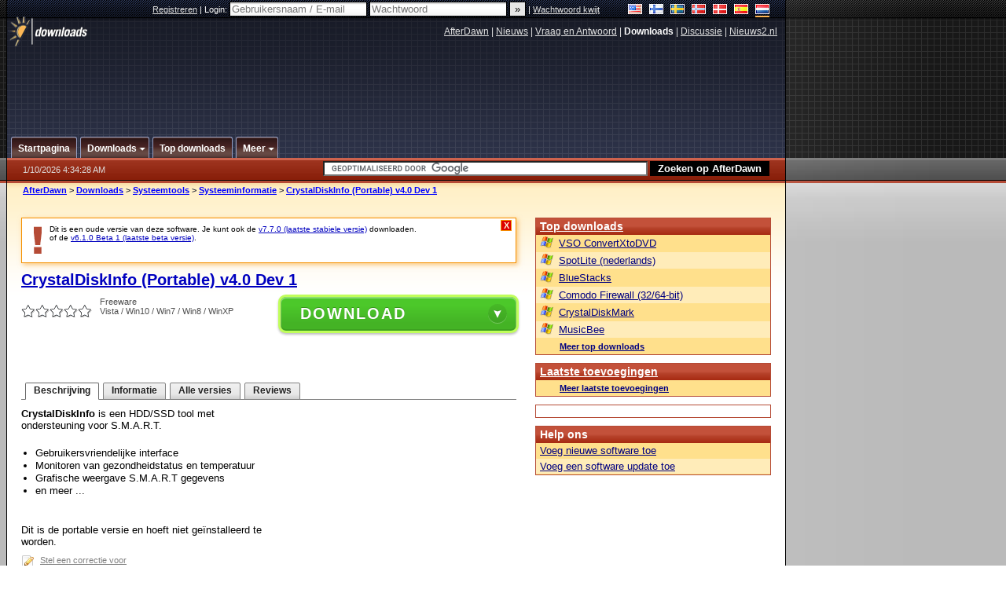

--- FILE ---
content_type: text/html;charset=windows-1252
request_url: https://nl.afterdawn.com/downloads/systeem_tools/systeem_informatie/crystaldiskinfo_portable.cfm/v4_0_dev_1
body_size: 24404
content:


















	
	

		

		
<!-- going into secondary template -->







	<!DOCTYPE html PUBLIC "-//W3C//DTD XHTML 1.0 Strict//EN" "https://www.w3.org/TR/xhtml1/DTD/xhtml1-strict.dtd">

<html xmlns="https://www.w3.org/1999/xhtml" xml:lang="nl" xmlns:og="https://opengraphprotocol.org/schema/" xmlns:fb="https://www.facebook.com/2008/fbml">


	<head>
		<meta http-equiv="X-UA-Compatible" content="IE=9; IE=8; IE=7; IE=EDGE" />
		<title>Download CrystalDiskInfo (Portable) v4.0 Dev 1 (gratis / freeware) - AfterDawn Nederland: Software downloads</title>
		<meta http-equiv="Content-Type" content="text/html; charset=windows-1252" />
		
			
			
<script type="text/javascript">(window.NREUM||(NREUM={})).init={ajax:{deny_list:["bam.nr-data.net"]},feature_flags:["soft_nav"]};(window.NREUM||(NREUM={})).loader_config={licenseKey:"a60c345c66",applicationID:"68128913",browserID:"73307292"};;/*! For license information please see nr-loader-rum-1.307.0.min.js.LICENSE.txt */
(()=>{var e,t,r={163:(e,t,r)=>{"use strict";r.d(t,{j:()=>E});var n=r(384),i=r(1741);var a=r(2555);r(860).K7.genericEvents;const s="experimental.resources",o="register",c=e=>{if(!e||"string"!=typeof e)return!1;try{document.createDocumentFragment().querySelector(e)}catch{return!1}return!0};var d=r(2614),u=r(944),l=r(8122);const f="[data-nr-mask]",g=e=>(0,l.a)(e,(()=>{const e={feature_flags:[],experimental:{allow_registered_children:!1,resources:!1},mask_selector:"*",block_selector:"[data-nr-block]",mask_input_options:{color:!1,date:!1,"datetime-local":!1,email:!1,month:!1,number:!1,range:!1,search:!1,tel:!1,text:!1,time:!1,url:!1,week:!1,textarea:!1,select:!1,password:!0}};return{ajax:{deny_list:void 0,block_internal:!0,enabled:!0,autoStart:!0},api:{get allow_registered_children(){return e.feature_flags.includes(o)||e.experimental.allow_registered_children},set allow_registered_children(t){e.experimental.allow_registered_children=t},duplicate_registered_data:!1},browser_consent_mode:{enabled:!1},distributed_tracing:{enabled:void 0,exclude_newrelic_header:void 0,cors_use_newrelic_header:void 0,cors_use_tracecontext_headers:void 0,allowed_origins:void 0},get feature_flags(){return e.feature_flags},set feature_flags(t){e.feature_flags=t},generic_events:{enabled:!0,autoStart:!0},harvest:{interval:30},jserrors:{enabled:!0,autoStart:!0},logging:{enabled:!0,autoStart:!0},metrics:{enabled:!0,autoStart:!0},obfuscate:void 0,page_action:{enabled:!0},page_view_event:{enabled:!0,autoStart:!0},page_view_timing:{enabled:!0,autoStart:!0},performance:{capture_marks:!1,capture_measures:!1,capture_detail:!0,resources:{get enabled(){return e.feature_flags.includes(s)||e.experimental.resources},set enabled(t){e.experimental.resources=t},asset_types:[],first_party_domains:[],ignore_newrelic:!0}},privacy:{cookies_enabled:!0},proxy:{assets:void 0,beacon:void 0},session:{expiresMs:d.wk,inactiveMs:d.BB},session_replay:{autoStart:!0,enabled:!1,preload:!1,sampling_rate:10,error_sampling_rate:100,collect_fonts:!1,inline_images:!1,fix_stylesheets:!0,mask_all_inputs:!0,get mask_text_selector(){return e.mask_selector},set mask_text_selector(t){c(t)?e.mask_selector="".concat(t,",").concat(f):""===t||null===t?e.mask_selector=f:(0,u.R)(5,t)},get block_class(){return"nr-block"},get ignore_class(){return"nr-ignore"},get mask_text_class(){return"nr-mask"},get block_selector(){return e.block_selector},set block_selector(t){c(t)?e.block_selector+=",".concat(t):""!==t&&(0,u.R)(6,t)},get mask_input_options(){return e.mask_input_options},set mask_input_options(t){t&&"object"==typeof t?e.mask_input_options={...t,password:!0}:(0,u.R)(7,t)}},session_trace:{enabled:!0,autoStart:!0},soft_navigations:{enabled:!0,autoStart:!0},spa:{enabled:!0,autoStart:!0},ssl:void 0,user_actions:{enabled:!0,elementAttributes:["id","className","tagName","type"]}}})());var p=r(6154),m=r(9324);let h=0;const v={buildEnv:m.F3,distMethod:m.Xs,version:m.xv,originTime:p.WN},b={consented:!1},y={appMetadata:{},get consented(){return this.session?.state?.consent||b.consented},set consented(e){b.consented=e},customTransaction:void 0,denyList:void 0,disabled:!1,harvester:void 0,isolatedBacklog:!1,isRecording:!1,loaderType:void 0,maxBytes:3e4,obfuscator:void 0,onerror:void 0,ptid:void 0,releaseIds:{},session:void 0,timeKeeper:void 0,registeredEntities:[],jsAttributesMetadata:{bytes:0},get harvestCount(){return++h}},_=e=>{const t=(0,l.a)(e,y),r=Object.keys(v).reduce((e,t)=>(e[t]={value:v[t],writable:!1,configurable:!0,enumerable:!0},e),{});return Object.defineProperties(t,r)};var w=r(5701);const x=e=>{const t=e.startsWith("http");e+="/",r.p=t?e:"https://"+e};var R=r(7836),k=r(3241);const A={accountID:void 0,trustKey:void 0,agentID:void 0,licenseKey:void 0,applicationID:void 0,xpid:void 0},S=e=>(0,l.a)(e,A),T=new Set;function E(e,t={},r,s){let{init:o,info:c,loader_config:d,runtime:u={},exposed:l=!0}=t;if(!c){const e=(0,n.pV)();o=e.init,c=e.info,d=e.loader_config}e.init=g(o||{}),e.loader_config=S(d||{}),c.jsAttributes??={},p.bv&&(c.jsAttributes.isWorker=!0),e.info=(0,a.D)(c);const f=e.init,m=[c.beacon,c.errorBeacon];T.has(e.agentIdentifier)||(f.proxy.assets&&(x(f.proxy.assets),m.push(f.proxy.assets)),f.proxy.beacon&&m.push(f.proxy.beacon),e.beacons=[...m],function(e){const t=(0,n.pV)();Object.getOwnPropertyNames(i.W.prototype).forEach(r=>{const n=i.W.prototype[r];if("function"!=typeof n||"constructor"===n)return;let a=t[r];e[r]&&!1!==e.exposed&&"micro-agent"!==e.runtime?.loaderType&&(t[r]=(...t)=>{const n=e[r](...t);return a?a(...t):n})})}(e),(0,n.US)("activatedFeatures",w.B)),u.denyList=[...f.ajax.deny_list||[],...f.ajax.block_internal?m:[]],u.ptid=e.agentIdentifier,u.loaderType=r,e.runtime=_(u),T.has(e.agentIdentifier)||(e.ee=R.ee.get(e.agentIdentifier),e.exposed=l,(0,k.W)({agentIdentifier:e.agentIdentifier,drained:!!w.B?.[e.agentIdentifier],type:"lifecycle",name:"initialize",feature:void 0,data:e.config})),T.add(e.agentIdentifier)}},384:(e,t,r)=>{"use strict";r.d(t,{NT:()=>s,US:()=>u,Zm:()=>o,bQ:()=>d,dV:()=>c,pV:()=>l});var n=r(6154),i=r(1863),a=r(1910);const s={beacon:"bam.nr-data.net",errorBeacon:"bam.nr-data.net"};function o(){return n.gm.NREUM||(n.gm.NREUM={}),void 0===n.gm.newrelic&&(n.gm.newrelic=n.gm.NREUM),n.gm.NREUM}function c(){let e=o();return e.o||(e.o={ST:n.gm.setTimeout,SI:n.gm.setImmediate||n.gm.setInterval,CT:n.gm.clearTimeout,XHR:n.gm.XMLHttpRequest,REQ:n.gm.Request,EV:n.gm.Event,PR:n.gm.Promise,MO:n.gm.MutationObserver,FETCH:n.gm.fetch,WS:n.gm.WebSocket},(0,a.i)(...Object.values(e.o))),e}function d(e,t){let r=o();r.initializedAgents??={},t.initializedAt={ms:(0,i.t)(),date:new Date},r.initializedAgents[e]=t}function u(e,t){o()[e]=t}function l(){return function(){let e=o();const t=e.info||{};e.info={beacon:s.beacon,errorBeacon:s.errorBeacon,...t}}(),function(){let e=o();const t=e.init||{};e.init={...t}}(),c(),function(){let e=o();const t=e.loader_config||{};e.loader_config={...t}}(),o()}},782:(e,t,r)=>{"use strict";r.d(t,{T:()=>n});const n=r(860).K7.pageViewTiming},860:(e,t,r)=>{"use strict";r.d(t,{$J:()=>u,K7:()=>c,P3:()=>d,XX:()=>i,Yy:()=>o,df:()=>a,qY:()=>n,v4:()=>s});const n="events",i="jserrors",a="browser/blobs",s="rum",o="browser/logs",c={ajax:"ajax",genericEvents:"generic_events",jserrors:i,logging:"logging",metrics:"metrics",pageAction:"page_action",pageViewEvent:"page_view_event",pageViewTiming:"page_view_timing",sessionReplay:"session_replay",sessionTrace:"session_trace",softNav:"soft_navigations",spa:"spa"},d={[c.pageViewEvent]:1,[c.pageViewTiming]:2,[c.metrics]:3,[c.jserrors]:4,[c.spa]:5,[c.ajax]:6,[c.sessionTrace]:7,[c.softNav]:8,[c.sessionReplay]:9,[c.logging]:10,[c.genericEvents]:11},u={[c.pageViewEvent]:s,[c.pageViewTiming]:n,[c.ajax]:n,[c.spa]:n,[c.softNav]:n,[c.metrics]:i,[c.jserrors]:i,[c.sessionTrace]:a,[c.sessionReplay]:a,[c.logging]:o,[c.genericEvents]:"ins"}},944:(e,t,r)=>{"use strict";r.d(t,{R:()=>i});var n=r(3241);function i(e,t){"function"==typeof console.debug&&(console.debug("New Relic Warning: https://github.com/newrelic/newrelic-browser-agent/blob/main/docs/warning-codes.md#".concat(e),t),(0,n.W)({agentIdentifier:null,drained:null,type:"data",name:"warn",feature:"warn",data:{code:e,secondary:t}}))}},1687:(e,t,r)=>{"use strict";r.d(t,{Ak:()=>d,Ze:()=>f,x3:()=>u});var n=r(3241),i=r(7836),a=r(3606),s=r(860),o=r(2646);const c={};function d(e,t){const r={staged:!1,priority:s.P3[t]||0};l(e),c[e].get(t)||c[e].set(t,r)}function u(e,t){e&&c[e]&&(c[e].get(t)&&c[e].delete(t),p(e,t,!1),c[e].size&&g(e))}function l(e){if(!e)throw new Error("agentIdentifier required");c[e]||(c[e]=new Map)}function f(e="",t="feature",r=!1){if(l(e),!e||!c[e].get(t)||r)return p(e,t);c[e].get(t).staged=!0,g(e)}function g(e){const t=Array.from(c[e]);t.every(([e,t])=>t.staged)&&(t.sort((e,t)=>e[1].priority-t[1].priority),t.forEach(([t])=>{c[e].delete(t),p(e,t)}))}function p(e,t,r=!0){const s=e?i.ee.get(e):i.ee,c=a.i.handlers;if(!s.aborted&&s.backlog&&c){if((0,n.W)({agentIdentifier:e,type:"lifecycle",name:"drain",feature:t}),r){const e=s.backlog[t],r=c[t];if(r){for(let t=0;e&&t<e.length;++t)m(e[t],r);Object.entries(r).forEach(([e,t])=>{Object.values(t||{}).forEach(t=>{t[0]?.on&&t[0]?.context()instanceof o.y&&t[0].on(e,t[1])})})}}s.isolatedBacklog||delete c[t],s.backlog[t]=null,s.emit("drain-"+t,[])}}function m(e,t){var r=e[1];Object.values(t[r]||{}).forEach(t=>{var r=e[0];if(t[0]===r){var n=t[1],i=e[3],a=e[2];n.apply(i,a)}})}},1738:(e,t,r)=>{"use strict";r.d(t,{U:()=>g,Y:()=>f});var n=r(3241),i=r(9908),a=r(1863),s=r(944),o=r(5701),c=r(3969),d=r(8362),u=r(860),l=r(4261);function f(e,t,r,a){const f=a||r;!f||f[e]&&f[e]!==d.d.prototype[e]||(f[e]=function(){(0,i.p)(c.xV,["API/"+e+"/called"],void 0,u.K7.metrics,r.ee),(0,n.W)({agentIdentifier:r.agentIdentifier,drained:!!o.B?.[r.agentIdentifier],type:"data",name:"api",feature:l.Pl+e,data:{}});try{return t.apply(this,arguments)}catch(e){(0,s.R)(23,e)}})}function g(e,t,r,n,s){const o=e.info;null===r?delete o.jsAttributes[t]:o.jsAttributes[t]=r,(s||null===r)&&(0,i.p)(l.Pl+n,[(0,a.t)(),t,r],void 0,"session",e.ee)}},1741:(e,t,r)=>{"use strict";r.d(t,{W:()=>a});var n=r(944),i=r(4261);class a{#e(e,...t){if(this[e]!==a.prototype[e])return this[e](...t);(0,n.R)(35,e)}addPageAction(e,t){return this.#e(i.hG,e,t)}register(e){return this.#e(i.eY,e)}recordCustomEvent(e,t){return this.#e(i.fF,e,t)}setPageViewName(e,t){return this.#e(i.Fw,e,t)}setCustomAttribute(e,t,r){return this.#e(i.cD,e,t,r)}noticeError(e,t){return this.#e(i.o5,e,t)}setUserId(e,t=!1){return this.#e(i.Dl,e,t)}setApplicationVersion(e){return this.#e(i.nb,e)}setErrorHandler(e){return this.#e(i.bt,e)}addRelease(e,t){return this.#e(i.k6,e,t)}log(e,t){return this.#e(i.$9,e,t)}start(){return this.#e(i.d3)}finished(e){return this.#e(i.BL,e)}recordReplay(){return this.#e(i.CH)}pauseReplay(){return this.#e(i.Tb)}addToTrace(e){return this.#e(i.U2,e)}setCurrentRouteName(e){return this.#e(i.PA,e)}interaction(e){return this.#e(i.dT,e)}wrapLogger(e,t,r){return this.#e(i.Wb,e,t,r)}measure(e,t){return this.#e(i.V1,e,t)}consent(e){return this.#e(i.Pv,e)}}},1863:(e,t,r)=>{"use strict";function n(){return Math.floor(performance.now())}r.d(t,{t:()=>n})},1910:(e,t,r)=>{"use strict";r.d(t,{i:()=>a});var n=r(944);const i=new Map;function a(...e){return e.every(e=>{if(i.has(e))return i.get(e);const t="function"==typeof e?e.toString():"",r=t.includes("[native code]"),a=t.includes("nrWrapper");return r||a||(0,n.R)(64,e?.name||t),i.set(e,r),r})}},2555:(e,t,r)=>{"use strict";r.d(t,{D:()=>o,f:()=>s});var n=r(384),i=r(8122);const a={beacon:n.NT.beacon,errorBeacon:n.NT.errorBeacon,licenseKey:void 0,applicationID:void 0,sa:void 0,queueTime:void 0,applicationTime:void 0,ttGuid:void 0,user:void 0,account:void 0,product:void 0,extra:void 0,jsAttributes:{},userAttributes:void 0,atts:void 0,transactionName:void 0,tNamePlain:void 0};function s(e){try{return!!e.licenseKey&&!!e.errorBeacon&&!!e.applicationID}catch(e){return!1}}const o=e=>(0,i.a)(e,a)},2614:(e,t,r)=>{"use strict";r.d(t,{BB:()=>s,H3:()=>n,g:()=>d,iL:()=>c,tS:()=>o,uh:()=>i,wk:()=>a});const n="NRBA",i="SESSION",a=144e5,s=18e5,o={STARTED:"session-started",PAUSE:"session-pause",RESET:"session-reset",RESUME:"session-resume",UPDATE:"session-update"},c={SAME_TAB:"same-tab",CROSS_TAB:"cross-tab"},d={OFF:0,FULL:1,ERROR:2}},2646:(e,t,r)=>{"use strict";r.d(t,{y:()=>n});class n{constructor(e){this.contextId=e}}},2843:(e,t,r)=>{"use strict";r.d(t,{G:()=>a,u:()=>i});var n=r(3878);function i(e,t=!1,r,i){(0,n.DD)("visibilitychange",function(){if(t)return void("hidden"===document.visibilityState&&e());e(document.visibilityState)},r,i)}function a(e,t,r){(0,n.sp)("pagehide",e,t,r)}},3241:(e,t,r)=>{"use strict";r.d(t,{W:()=>a});var n=r(6154);const i="newrelic";function a(e={}){try{n.gm.dispatchEvent(new CustomEvent(i,{detail:e}))}catch(e){}}},3606:(e,t,r)=>{"use strict";r.d(t,{i:()=>a});var n=r(9908);a.on=s;var i=a.handlers={};function a(e,t,r,a){s(a||n.d,i,e,t,r)}function s(e,t,r,i,a){a||(a="feature"),e||(e=n.d);var s=t[a]=t[a]||{};(s[r]=s[r]||[]).push([e,i])}},3878:(e,t,r)=>{"use strict";function n(e,t){return{capture:e,passive:!1,signal:t}}function i(e,t,r=!1,i){window.addEventListener(e,t,n(r,i))}function a(e,t,r=!1,i){document.addEventListener(e,t,n(r,i))}r.d(t,{DD:()=>a,jT:()=>n,sp:()=>i})},3969:(e,t,r)=>{"use strict";r.d(t,{TZ:()=>n,XG:()=>o,rs:()=>i,xV:()=>s,z_:()=>a});const n=r(860).K7.metrics,i="sm",a="cm",s="storeSupportabilityMetrics",o="storeEventMetrics"},4234:(e,t,r)=>{"use strict";r.d(t,{W:()=>a});var n=r(7836),i=r(1687);class a{constructor(e,t){this.agentIdentifier=e,this.ee=n.ee.get(e),this.featureName=t,this.blocked=!1}deregisterDrain(){(0,i.x3)(this.agentIdentifier,this.featureName)}}},4261:(e,t,r)=>{"use strict";r.d(t,{$9:()=>d,BL:()=>o,CH:()=>g,Dl:()=>_,Fw:()=>y,PA:()=>h,Pl:()=>n,Pv:()=>k,Tb:()=>l,U2:()=>a,V1:()=>R,Wb:()=>x,bt:()=>b,cD:()=>v,d3:()=>w,dT:()=>c,eY:()=>p,fF:()=>f,hG:()=>i,k6:()=>s,nb:()=>m,o5:()=>u});const n="api-",i="addPageAction",a="addToTrace",s="addRelease",o="finished",c="interaction",d="log",u="noticeError",l="pauseReplay",f="recordCustomEvent",g="recordReplay",p="register",m="setApplicationVersion",h="setCurrentRouteName",v="setCustomAttribute",b="setErrorHandler",y="setPageViewName",_="setUserId",w="start",x="wrapLogger",R="measure",k="consent"},5289:(e,t,r)=>{"use strict";r.d(t,{GG:()=>s,Qr:()=>c,sB:()=>o});var n=r(3878),i=r(6389);function a(){return"undefined"==typeof document||"complete"===document.readyState}function s(e,t){if(a())return e();const r=(0,i.J)(e),s=setInterval(()=>{a()&&(clearInterval(s),r())},500);(0,n.sp)("load",r,t)}function o(e){if(a())return e();(0,n.DD)("DOMContentLoaded",e)}function c(e){if(a())return e();(0,n.sp)("popstate",e)}},5607:(e,t,r)=>{"use strict";r.d(t,{W:()=>n});const n=(0,r(9566).bz)()},5701:(e,t,r)=>{"use strict";r.d(t,{B:()=>a,t:()=>s});var n=r(3241);const i=new Set,a={};function s(e,t){const r=t.agentIdentifier;a[r]??={},e&&"object"==typeof e&&(i.has(r)||(t.ee.emit("rumresp",[e]),a[r]=e,i.add(r),(0,n.W)({agentIdentifier:r,loaded:!0,drained:!0,type:"lifecycle",name:"load",feature:void 0,data:e})))}},6154:(e,t,r)=>{"use strict";r.d(t,{OF:()=>c,RI:()=>i,WN:()=>u,bv:()=>a,eN:()=>l,gm:()=>s,mw:()=>o,sb:()=>d});var n=r(1863);const i="undefined"!=typeof window&&!!window.document,a="undefined"!=typeof WorkerGlobalScope&&("undefined"!=typeof self&&self instanceof WorkerGlobalScope&&self.navigator instanceof WorkerNavigator||"undefined"!=typeof globalThis&&globalThis instanceof WorkerGlobalScope&&globalThis.navigator instanceof WorkerNavigator),s=i?window:"undefined"!=typeof WorkerGlobalScope&&("undefined"!=typeof self&&self instanceof WorkerGlobalScope&&self||"undefined"!=typeof globalThis&&globalThis instanceof WorkerGlobalScope&&globalThis),o=Boolean("hidden"===s?.document?.visibilityState),c=/iPad|iPhone|iPod/.test(s.navigator?.userAgent),d=c&&"undefined"==typeof SharedWorker,u=((()=>{const e=s.navigator?.userAgent?.match(/Firefox[/\s](\d+\.\d+)/);Array.isArray(e)&&e.length>=2&&e[1]})(),Date.now()-(0,n.t)()),l=()=>"undefined"!=typeof PerformanceNavigationTiming&&s?.performance?.getEntriesByType("navigation")?.[0]?.responseStart},6389:(e,t,r)=>{"use strict";function n(e,t=500,r={}){const n=r?.leading||!1;let i;return(...r)=>{n&&void 0===i&&(e.apply(this,r),i=setTimeout(()=>{i=clearTimeout(i)},t)),n||(clearTimeout(i),i=setTimeout(()=>{e.apply(this,r)},t))}}function i(e){let t=!1;return(...r)=>{t||(t=!0,e.apply(this,r))}}r.d(t,{J:()=>i,s:()=>n})},6630:(e,t,r)=>{"use strict";r.d(t,{T:()=>n});const n=r(860).K7.pageViewEvent},7699:(e,t,r)=>{"use strict";r.d(t,{It:()=>a,KC:()=>o,No:()=>i,qh:()=>s});var n=r(860);const i=16e3,a=1e6,s="SESSION_ERROR",o={[n.K7.logging]:!0,[n.K7.genericEvents]:!1,[n.K7.jserrors]:!1,[n.K7.ajax]:!1}},7836:(e,t,r)=>{"use strict";r.d(t,{P:()=>o,ee:()=>c});var n=r(384),i=r(8990),a=r(2646),s=r(5607);const o="nr@context:".concat(s.W),c=function e(t,r){var n={},s={},u={},l=!1;try{l=16===r.length&&d.initializedAgents?.[r]?.runtime.isolatedBacklog}catch(e){}var f={on:p,addEventListener:p,removeEventListener:function(e,t){var r=n[e];if(!r)return;for(var i=0;i<r.length;i++)r[i]===t&&r.splice(i,1)},emit:function(e,r,n,i,a){!1!==a&&(a=!0);if(c.aborted&&!i)return;t&&a&&t.emit(e,r,n);var o=g(n);m(e).forEach(e=>{e.apply(o,r)});var d=v()[s[e]];d&&d.push([f,e,r,o]);return o},get:h,listeners:m,context:g,buffer:function(e,t){const r=v();if(t=t||"feature",f.aborted)return;Object.entries(e||{}).forEach(([e,n])=>{s[n]=t,t in r||(r[t]=[])})},abort:function(){f._aborted=!0,Object.keys(f.backlog).forEach(e=>{delete f.backlog[e]})},isBuffering:function(e){return!!v()[s[e]]},debugId:r,backlog:l?{}:t&&"object"==typeof t.backlog?t.backlog:{},isolatedBacklog:l};return Object.defineProperty(f,"aborted",{get:()=>{let e=f._aborted||!1;return e||(t&&(e=t.aborted),e)}}),f;function g(e){return e&&e instanceof a.y?e:e?(0,i.I)(e,o,()=>new a.y(o)):new a.y(o)}function p(e,t){n[e]=m(e).concat(t)}function m(e){return n[e]||[]}function h(t){return u[t]=u[t]||e(f,t)}function v(){return f.backlog}}(void 0,"globalEE"),d=(0,n.Zm)();d.ee||(d.ee=c)},8122:(e,t,r)=>{"use strict";r.d(t,{a:()=>i});var n=r(944);function i(e,t){try{if(!e||"object"!=typeof e)return(0,n.R)(3);if(!t||"object"!=typeof t)return(0,n.R)(4);const r=Object.create(Object.getPrototypeOf(t),Object.getOwnPropertyDescriptors(t)),a=0===Object.keys(r).length?e:r;for(let s in a)if(void 0!==e[s])try{if(null===e[s]){r[s]=null;continue}Array.isArray(e[s])&&Array.isArray(t[s])?r[s]=Array.from(new Set([...e[s],...t[s]])):"object"==typeof e[s]&&"object"==typeof t[s]?r[s]=i(e[s],t[s]):r[s]=e[s]}catch(e){r[s]||(0,n.R)(1,e)}return r}catch(e){(0,n.R)(2,e)}}},8362:(e,t,r)=>{"use strict";r.d(t,{d:()=>a});var n=r(9566),i=r(1741);class a extends i.W{agentIdentifier=(0,n.LA)(16)}},8374:(e,t,r)=>{r.nc=(()=>{try{return document?.currentScript?.nonce}catch(e){}return""})()},8990:(e,t,r)=>{"use strict";r.d(t,{I:()=>i});var n=Object.prototype.hasOwnProperty;function i(e,t,r){if(n.call(e,t))return e[t];var i=r();if(Object.defineProperty&&Object.keys)try{return Object.defineProperty(e,t,{value:i,writable:!0,enumerable:!1}),i}catch(e){}return e[t]=i,i}},9324:(e,t,r)=>{"use strict";r.d(t,{F3:()=>i,Xs:()=>a,xv:()=>n});const n="1.307.0",i="PROD",a="CDN"},9566:(e,t,r)=>{"use strict";r.d(t,{LA:()=>o,bz:()=>s});var n=r(6154);const i="xxxxxxxx-xxxx-4xxx-yxxx-xxxxxxxxxxxx";function a(e,t){return e?15&e[t]:16*Math.random()|0}function s(){const e=n.gm?.crypto||n.gm?.msCrypto;let t,r=0;return e&&e.getRandomValues&&(t=e.getRandomValues(new Uint8Array(30))),i.split("").map(e=>"x"===e?a(t,r++).toString(16):"y"===e?(3&a()|8).toString(16):e).join("")}function o(e){const t=n.gm?.crypto||n.gm?.msCrypto;let r,i=0;t&&t.getRandomValues&&(r=t.getRandomValues(new Uint8Array(e)));const s=[];for(var o=0;o<e;o++)s.push(a(r,i++).toString(16));return s.join("")}},9908:(e,t,r)=>{"use strict";r.d(t,{d:()=>n,p:()=>i});var n=r(7836).ee.get("handle");function i(e,t,r,i,a){a?(a.buffer([e],i),a.emit(e,t,r)):(n.buffer([e],i),n.emit(e,t,r))}}},n={};function i(e){var t=n[e];if(void 0!==t)return t.exports;var a=n[e]={exports:{}};return r[e](a,a.exports,i),a.exports}i.m=r,i.d=(e,t)=>{for(var r in t)i.o(t,r)&&!i.o(e,r)&&Object.defineProperty(e,r,{enumerable:!0,get:t[r]})},i.f={},i.e=e=>Promise.all(Object.keys(i.f).reduce((t,r)=>(i.f[r](e,t),t),[])),i.u=e=>"nr-rum-1.307.0.min.js",i.o=(e,t)=>Object.prototype.hasOwnProperty.call(e,t),e={},t="NRBA-1.307.0.PROD:",i.l=(r,n,a,s)=>{if(e[r])e[r].push(n);else{var o,c;if(void 0!==a)for(var d=document.getElementsByTagName("script"),u=0;u<d.length;u++){var l=d[u];if(l.getAttribute("src")==r||l.getAttribute("data-webpack")==t+a){o=l;break}}if(!o){c=!0;var f={296:"sha512-3EXXyZqgAupfCzApe8jx8MLgGn3TbzhyI1Jve2HiIeHZU3eYpQT4hF0fMRkBBDdQT8+b9YmzmeYUZ4Q/8KBSNg=="};(o=document.createElement("script")).charset="utf-8",i.nc&&o.setAttribute("nonce",i.nc),o.setAttribute("data-webpack",t+a),o.src=r,0!==o.src.indexOf(window.location.origin+"/")&&(o.crossOrigin="anonymous"),f[s]&&(o.integrity=f[s])}e[r]=[n];var g=(t,n)=>{o.onerror=o.onload=null,clearTimeout(p);var i=e[r];if(delete e[r],o.parentNode&&o.parentNode.removeChild(o),i&&i.forEach(e=>e(n)),t)return t(n)},p=setTimeout(g.bind(null,void 0,{type:"timeout",target:o}),12e4);o.onerror=g.bind(null,o.onerror),o.onload=g.bind(null,o.onload),c&&document.head.appendChild(o)}},i.r=e=>{"undefined"!=typeof Symbol&&Symbol.toStringTag&&Object.defineProperty(e,Symbol.toStringTag,{value:"Module"}),Object.defineProperty(e,"__esModule",{value:!0})},i.p="https://js-agent.newrelic.com/",(()=>{var e={374:0,840:0};i.f.j=(t,r)=>{var n=i.o(e,t)?e[t]:void 0;if(0!==n)if(n)r.push(n[2]);else{var a=new Promise((r,i)=>n=e[t]=[r,i]);r.push(n[2]=a);var s=i.p+i.u(t),o=new Error;i.l(s,r=>{if(i.o(e,t)&&(0!==(n=e[t])&&(e[t]=void 0),n)){var a=r&&("load"===r.type?"missing":r.type),s=r&&r.target&&r.target.src;o.message="Loading chunk "+t+" failed: ("+a+": "+s+")",o.name="ChunkLoadError",o.type=a,o.request=s,n[1](o)}},"chunk-"+t,t)}};var t=(t,r)=>{var n,a,[s,o,c]=r,d=0;if(s.some(t=>0!==e[t])){for(n in o)i.o(o,n)&&(i.m[n]=o[n]);if(c)c(i)}for(t&&t(r);d<s.length;d++)a=s[d],i.o(e,a)&&e[a]&&e[a][0](),e[a]=0},r=self["webpackChunk:NRBA-1.307.0.PROD"]=self["webpackChunk:NRBA-1.307.0.PROD"]||[];r.forEach(t.bind(null,0)),r.push=t.bind(null,r.push.bind(r))})(),(()=>{"use strict";i(8374);var e=i(8362),t=i(860);const r=Object.values(t.K7);var n=i(163);var a=i(9908),s=i(1863),o=i(4261),c=i(1738);var d=i(1687),u=i(4234),l=i(5289),f=i(6154),g=i(944),p=i(384);const m=e=>f.RI&&!0===e?.privacy.cookies_enabled;function h(e){return!!(0,p.dV)().o.MO&&m(e)&&!0===e?.session_trace.enabled}var v=i(6389),b=i(7699);class y extends u.W{constructor(e,t){super(e.agentIdentifier,t),this.agentRef=e,this.abortHandler=void 0,this.featAggregate=void 0,this.loadedSuccessfully=void 0,this.onAggregateImported=new Promise(e=>{this.loadedSuccessfully=e}),this.deferred=Promise.resolve(),!1===e.init[this.featureName].autoStart?this.deferred=new Promise((t,r)=>{this.ee.on("manual-start-all",(0,v.J)(()=>{(0,d.Ak)(e.agentIdentifier,this.featureName),t()}))}):(0,d.Ak)(e.agentIdentifier,t)}importAggregator(e,t,r={}){if(this.featAggregate)return;const n=async()=>{let n;await this.deferred;try{if(m(e.init)){const{setupAgentSession:t}=await i.e(296).then(i.bind(i,3305));n=t(e)}}catch(e){(0,g.R)(20,e),this.ee.emit("internal-error",[e]),(0,a.p)(b.qh,[e],void 0,this.featureName,this.ee)}try{if(!this.#t(this.featureName,n,e.init))return(0,d.Ze)(this.agentIdentifier,this.featureName),void this.loadedSuccessfully(!1);const{Aggregate:i}=await t();this.featAggregate=new i(e,r),e.runtime.harvester.initializedAggregates.push(this.featAggregate),this.loadedSuccessfully(!0)}catch(e){(0,g.R)(34,e),this.abortHandler?.(),(0,d.Ze)(this.agentIdentifier,this.featureName,!0),this.loadedSuccessfully(!1),this.ee&&this.ee.abort()}};f.RI?(0,l.GG)(()=>n(),!0):n()}#t(e,r,n){if(this.blocked)return!1;switch(e){case t.K7.sessionReplay:return h(n)&&!!r;case t.K7.sessionTrace:return!!r;default:return!0}}}var _=i(6630),w=i(2614),x=i(3241);class R extends y{static featureName=_.T;constructor(e){var t;super(e,_.T),this.setupInspectionEvents(e.agentIdentifier),t=e,(0,c.Y)(o.Fw,function(e,r){"string"==typeof e&&("/"!==e.charAt(0)&&(e="/"+e),t.runtime.customTransaction=(r||"http://custom.transaction")+e,(0,a.p)(o.Pl+o.Fw,[(0,s.t)()],void 0,void 0,t.ee))},t),this.importAggregator(e,()=>i.e(296).then(i.bind(i,3943)))}setupInspectionEvents(e){const t=(t,r)=>{t&&(0,x.W)({agentIdentifier:e,timeStamp:t.timeStamp,loaded:"complete"===t.target.readyState,type:"window",name:r,data:t.target.location+""})};(0,l.sB)(e=>{t(e,"DOMContentLoaded")}),(0,l.GG)(e=>{t(e,"load")}),(0,l.Qr)(e=>{t(e,"navigate")}),this.ee.on(w.tS.UPDATE,(t,r)=>{(0,x.W)({agentIdentifier:e,type:"lifecycle",name:"session",data:r})})}}class k extends e.d{constructor(e){var t;(super(),f.gm)?(this.features={},(0,p.bQ)(this.agentIdentifier,this),this.desiredFeatures=new Set(e.features||[]),this.desiredFeatures.add(R),(0,n.j)(this,e,e.loaderType||"agent"),t=this,(0,c.Y)(o.cD,function(e,r,n=!1){if("string"==typeof e){if(["string","number","boolean"].includes(typeof r)||null===r)return(0,c.U)(t,e,r,o.cD,n);(0,g.R)(40,typeof r)}else(0,g.R)(39,typeof e)},t),function(e){(0,c.Y)(o.Dl,function(t,r=!1){if("string"!=typeof t&&null!==t)return void(0,g.R)(41,typeof t);const n=e.info.jsAttributes["enduser.id"];r&&null!=n&&n!==t?(0,a.p)(o.Pl+"setUserIdAndResetSession",[t],void 0,"session",e.ee):(0,c.U)(e,"enduser.id",t,o.Dl,!0)},e)}(this),function(e){(0,c.Y)(o.nb,function(t){if("string"==typeof t||null===t)return(0,c.U)(e,"application.version",t,o.nb,!1);(0,g.R)(42,typeof t)},e)}(this),function(e){(0,c.Y)(o.d3,function(){e.ee.emit("manual-start-all")},e)}(this),function(e){(0,c.Y)(o.Pv,function(t=!0){if("boolean"==typeof t){if((0,a.p)(o.Pl+o.Pv,[t],void 0,"session",e.ee),e.runtime.consented=t,t){const t=e.features.page_view_event;t.onAggregateImported.then(e=>{const r=t.featAggregate;e&&!r.sentRum&&r.sendRum()})}}else(0,g.R)(65,typeof t)},e)}(this),this.run()):(0,g.R)(21)}get config(){return{info:this.info,init:this.init,loader_config:this.loader_config,runtime:this.runtime}}get api(){return this}run(){try{const e=function(e){const t={};return r.forEach(r=>{t[r]=!!e[r]?.enabled}),t}(this.init),n=[...this.desiredFeatures];n.sort((e,r)=>t.P3[e.featureName]-t.P3[r.featureName]),n.forEach(r=>{if(!e[r.featureName]&&r.featureName!==t.K7.pageViewEvent)return;if(r.featureName===t.K7.spa)return void(0,g.R)(67);const n=function(e){switch(e){case t.K7.ajax:return[t.K7.jserrors];case t.K7.sessionTrace:return[t.K7.ajax,t.K7.pageViewEvent];case t.K7.sessionReplay:return[t.K7.sessionTrace];case t.K7.pageViewTiming:return[t.K7.pageViewEvent];default:return[]}}(r.featureName).filter(e=>!(e in this.features));n.length>0&&(0,g.R)(36,{targetFeature:r.featureName,missingDependencies:n}),this.features[r.featureName]=new r(this)})}catch(e){(0,g.R)(22,e);for(const e in this.features)this.features[e].abortHandler?.();const t=(0,p.Zm)();delete t.initializedAgents[this.agentIdentifier]?.features,delete this.sharedAggregator;return t.ee.get(this.agentIdentifier).abort(),!1}}}var A=i(2843),S=i(782);class T extends y{static featureName=S.T;constructor(e){super(e,S.T),f.RI&&((0,A.u)(()=>(0,a.p)("docHidden",[(0,s.t)()],void 0,S.T,this.ee),!0),(0,A.G)(()=>(0,a.p)("winPagehide",[(0,s.t)()],void 0,S.T,this.ee)),this.importAggregator(e,()=>i.e(296).then(i.bind(i,2117))))}}var E=i(3969);class I extends y{static featureName=E.TZ;constructor(e){super(e,E.TZ),f.RI&&document.addEventListener("securitypolicyviolation",e=>{(0,a.p)(E.xV,["Generic/CSPViolation/Detected"],void 0,this.featureName,this.ee)}),this.importAggregator(e,()=>i.e(296).then(i.bind(i,9623)))}}new k({features:[R,T,I],loaderType:"lite"})})()})();</script>
			
		
		<link rel="shortcut icon" href="https://cdn.afterdawn.fi/v4/favicon.ico" />
		<link rel="apple-touch-icon" href="https://cdn.afterdawn.fi/v3/apple-touch-icon.png" type="image/png" />
		

		
			<link rel="preload" href="https://cdn.afterdawn.fi/min/g=dlcss&amp;1517511513" as="style">
			<link rel="stylesheet" type="text/css" href="https://cdn.afterdawn.fi/min/g=dlcss&amp;1517511513" />
		
<!--[if lte IE 7]>
<style type="text/css">#base-2 .centerSection { z-index: 6 !important; }</style>
<![endif]-->

		
			
	
	
		<script type='text/javascript'>
		var googletag = googletag || {};
		googletag.cmd = googletag.cmd || [];
		(function() {
		var gads = document.createElement('script');
		gads.async = true;
		gads.type = 'text/javascript';
		var useSSL = 'https:' == document.location.protocol;
		gads.src = (useSSL ? 'https:' : 'http:') +
		'//www.googletagservices.com/tag/js/gpt.js';
		var node = document.getElementsByTagName('script')[0];
		node.parentNode.insertBefore(gads, node);
		})();
		</script>

		<script type='text/javascript'>
		googletag.cmd.push(function() {
		googletag.defineSlot('/2323545/aD-dut-160x600', [160, 600], 'div-gpt-ad-dut-160x600').addService(googletag.pubads());
		googletag.defineSlot('/2323545/aD-dut-300x250', [300, 250], 'div-gpt-ad-dut-300x250').addService(googletag.pubads());
		googletag.defineSlot('/2323545/aD-dut-468x60', [468, 60], 'div-gpt-ad-dut-468x60').addService(googletag.pubads());
		googletag.defineSlot('/2323545/aD-dut-728x90', [728, 90], 'div-gpt-ad-dut-728x90').addService(googletag.pubads());
		googletag.defineSlot('/2323545/aD-dut-728x90-bottom', [728, 90], 'div-gpt-ad-dut-728x90-bottom').addService(googletag.pubads());
		googletag.defineSlot('/2323545/ad-dut-software-160x600', [160, 600], 'div-gpt-ad-dut-software-160x600').addService(googletag.pubads());
		googletag.defineSlot('/2323545/ad-dut-software-300x250-desc', [300, 250], 'div-gpt-ad-dut-software-300x250-desc').addService(googletag.pubads());
		googletag.defineSlot('/2323545/ad-dut-software-300x250-front', [300, 250], 'div-gpt-ad-dut-software-300x250-front').addService(googletag.pubads());
		googletag.defineSlot('/2323545/ad-dut-software-300x250-sidebar', [300, 250], 'div-gpt-ad-dut-software-300x250-sidebar').addService(googletag.pubads());
		googletag.defineSlot('/2323545/ad-dut-software-300x250-splash', [300, 250], 'div-gpt-ad-dut-software-300x250-splash').addService(googletag.pubads());
		googletag.defineSlot('/2323545/ad-dut-software-468x60', [468, 60], 'div-gpt-ad-dut-software-468x60').addService(googletag.pubads());
		googletag.defineSlot('/2323545/ad-dut-software-728x90', [728, 90], 'div-gpt-ad-dut-software-728x90').addService(googletag.pubads());
		googletag.defineSlot('/2323545/ad-dut-software-728x90-bottom', [728, 90], 'div-gpt-ad-dut-software-728x90-bottom').addService(googletag.pubads());
		googletag.defineSlot('/2323545/ad-dut-software-970x90', [970, 90], 'div-gpt-ad-dut-software-970x90').addService(googletag.pubads());
		googletag.enableServices();
		});
		</script>
	
	
	
	
	
	
		<link rel="alternate" hreflang="nl" href="https://nl.afterdawn.com/downloads/systeem_tools/systeem_informatie/crystaldiskinfo_portable.cfm">
	
	
		<link rel="alternate" hreflang="da" href="https://www.afterdawn.dk/downloads/systemvaerktoejer/system_information/crystaldiskinfo_portable.cfm">
	
	
		<link rel="alternate" hreflang="fi" href="https://www.download.fi/jarjestelma/jarjestelman_tiedot/crystaldiskinfo_portable.cfm">
	
	
		<link rel="alternate" hreflang="sv" href="http://sv.afterdawn.com/programvara/skrivbordsprogram/ovriga_verktyg/crystaldiskinfo_portable.cfm">
	
	
		<link rel="alternate" hreflang="en" href="https://www.afterdawn.com/software/system_tools/system_information/crystaldiskinfo_portable.cfm">
	
	
	
			<meta property="og:title" content="CrystalDiskInfo (Portable)" />
			<meta property="og:type" content="article" />
			<meta property="og:url" content="https://nl.afterdawn.com/downloads/systeem_tools/systeem_informatie/crystaldiskinfo_portable.cfm/v4_0_dev_1" />
				<meta property="og:image" content="https://cdn.afterdawn.fi/screenshots/normal/6757.jpg" /> 
			<meta property="og:site_name" content="AfterDawn Nederland" />
			<meta property="fb:page_id" content="189124327793790" />
			<meta property="fb:admins" content="722839037" />
		
		
		

		
			<link rel="manifest" href="/manifest.json" />
			<script src="https://cdn.onesignal.com/sdks/OneSignalSDK.js" async=""></script>
			<script>
			  var OneSignal = window.OneSignal || [];
			  OneSignal.push(function() {
				OneSignal.init({
				  appId: "34b88a5b-f3a4-4c16-ace6-bf20aaa50773",
				});
			  	OneSignal.sendTag("siteLanguage", "adDutchFull");
			  });
			</script>
		

		<meta http-equiv="Content-Language" content="nl" />
		<meta name="Author" content="AfterDawn.com" />
		

		
			<link rel="alternate" type="application/rss+xml" href="http://feeds.afterdawn.com/nederland_software" title="AfterDawn Nederland: Software updates" />
		
		
		
		
		<script type="text/javascript" src="https://ajax.googleapis.com/ajax/libs/jquery/1.12.4/jquery.min.js"></script>


		

		

		

		


		

		
			
				<style type="text/css" media="only screen and (min-width: 0px) and (max-width: 1350px)">
					.centerSection { margin-left: 8px; }
					#base-glow { background-position: -296px 0; }
					#base-glow { background-position: -296px 0; }
					#base-1 { background-position: 1px -60px; }
					#base-2 { background-position: 4px bottom; }
					#newsletterBar .content { margin-left: 0 !important; }
					#newsletterBar .shareButtons { right: 10px; }
				</style>
			
		

		
			<style type="text/css" media="only screen and (min-width: 0px) and (max-width: 960px)">
				#newsletterBar { display: none !important; }
			</style>
		


	



		<script type='text/javascript'>
			/*! viewportSize | Author: Tyson Matanich, 2013 | License: MIT */
			(function(n){n.viewportSize={},n.viewportSize.getHeight=function(){return t("Height")},n.viewportSize.getWidth=function(){return t("Width")};var t=function(t){var f,o=t.toLowerCase(),e=n.document,i=e.documentElement,r,u;return n["inner"+t]===undefined?f=i["client"+t]:n["inner"+t]!=i["client"+t]?(r=e.createElement("body"),r.id="vpw-test-b",r.style.cssText="overflow:scroll",u=e.createElement("div"),u.id="vpw-test-d",u.style.cssText="position:absolute;top:-1000px",u.innerHTML="<style>@media("+o+":"+i["client"+t]+"px){body#vpw-test-b div#vpw-test-d{"+o+":7px!important}}<\/style>",r.appendChild(u),i.insertBefore(r,e.head),f=u["offset"+t]==7?i["client"+t]:n["inner"+t],i.removeChild(r)):f=n["inner"+t],f}})(this);

			var viewportWidth = window.viewportSize.getWidth();
			var isTouch = false;

			if ( 'querySelector' in document && 'addEventListener' in window ) {
				document.documentElement.className = document.documentElement.className.replace("nojs","js");
			}
			if ( ('ontouchstart' in window) || (window.DocumentTouch && document instanceof DocumentTouch) || !!(navigator.msMaxTouchPoints) || (navigator.userAgent.search(/IEMobile/) > 0)  ) {
				document.documentElement.className = document.documentElement.className.replace("notouch","touch");
				isTouch = true;
			}
			if(viewportWidth <= 1184) {
				var hideSkyScraper = true;
			}
		</script>
		<style>
			@media (max-width: 1184px) {
				#ad-right-160x600-placeholder {
					display: none !important;
				}
			}
		</style>
		

		

	</head>

	<body class="large not-logged">
		<noscript> 
			<style type="text/css">
				.requiresJavascript { display: none;}
			</style>
		</noscript>


	
	
		

			<!-- Google tag (gtag.js) -->
			<script async src="https://www.googletagmanager.com/gtag/js?id=G-1"></script>
			<script>
			  window.dataLayer = window.dataLayer || [];
			  function gtag(){dataLayer.push(arguments);}
			  gtag('js', new Date());

			  gtag('config', 'G-KRX7H553RG');
			</script>
		
		

	

	

<div id="loginInfoContainer">
	<div id="loginInfoBox"></div>
</div>






	











	<div id="base-main">
		<div id="base-glow">
			
		</div>
		<div id="base-header">
			<div id="base-1"><div class="centerSection">
	<div id="userBar">
		<table>
			<tr>
				
				<td id="header-top-help">
					
						&nbsp;
					
				</td>
				<td id="header-top-login">
					
						<div class="login">
	
		<span id="topBarLoginText" style="display: none;">
			
		</span>

		
			<span id="topBarLoginForm">

				<form id="login" action="https://login-nl.afterdawn.com/login.cfm" method="post">
					<p>
					<a href="https://login-nl.afterdawn.com/create_new_account.cfm">Registreren</a> |
					<label class="user">
						Login:
						<input name="AD_Nick" type="text" class="user" placeholder="Gebruikersnaam / E-mail" title="Gebruikersnaam / E-mail"/>
					</label>
					<label class="password">
						<input name="AD_Password" type="password" class="password" placeholder="Wachtwoord" title="Wachtwoord"/>
					</label>
					<input type="hidden" name="returnUrl" value="https://nl.afterdawn.com/downloads/systeem_tools/systeem_informatie/crystaldiskinfo_portable.cfm/v4_0_dev_1" />
					<input type="submit" class="submit" value="&raquo;" />
					| <a href="https://login-nl.afterdawn.com/lost_password.cfm">Wachtwoord kwijt</a>
					</p>
				</form>
			</span>
		
		<div id="topBarLoginIframes" style="display:none;"></div>
	
</div>

					
				</td>
				<td id="header-top-flags">
					

	
		
			<a href="https://www.afterdawn.com" id="flagGB" title="In English" xml:lang="en"><span class="one_flag"></span></a>
		
	
		
			<a href="https://fin.afterdawn.com" id="flagFI" title="Suomeksi" xml:lang="fi"><span class="one_flag"></span></a>
		
	
		
			<a href="http://sv.afterdawn.com" id="flagSE" title="På svenska" xml:lang="sv"><span class="one_flag"></span></a>
		
	
		
			<a href="https://no.afterdawn.com" id="flagNO" title="På norsk" xml:lang="no"><span class="one_flag"></span></a>
		
	
		
			<a href="https://www.afterdawn.dk" id="flagDA" title="På dansk" xml:lang="da"><span class="one_flag"></span></a>
		
	
		
			<a href="https://es.afterdawn.com" id="flagES" title="En español" xml:lang="es"><span class="one_flag"></span></a>
		
	
		
			<span class="selected" id="flagNL" title="In het Nederlands"><span class="one_flag"></span></span>
		
	




				</td>
				
			</tr>
		</table>
	</div>
</div></div>
			<div id="base-2">
				<div class="drop"></div>
				<div class="centerSection">
					
	<div id="topLevelNavigation">
		
			
				
					<a href="https://nl.afterdawn.com/">AfterDawn</a>
				
				 | 
			
				
					<a href="https://nl.afterdawn.com/nieuws/">Nieuws</a>
				
				 | 
			
				
					<a href="https://nl.afterdawn.com/va/">Vraag en Antwoord</a>
				
				 | 
			
				
					<span class="selected">Downloads</span>
				
				 | 
			
				
					<a href="https://discussie.afterdawn.com/">Discussie</a>
				
				 | 
			
				
					<a href="http://nieuws2.nl/">Nieuws2.nl</a>
				
				
			
		
	</div>

		<div id="logoHolder">
			<a href="https://nl.afterdawn.com/downloads/"><img src="https://cdn.afterdawn.fi/v4/topBar/logoSOFdut.gif" width="230" height="81" alt="AfterDawn: Downloads" /></a>
		</div>
	
					
						
							<div style="min-height: 108px; min-width: 980px; position: relative; z-index: 100; text-align:center;" id="ad-top-banner-placeholder">
								<script>
									var showTopAdvertisement = true;
									
								</script>
								
									<!-- ad-dut-software-728x90 -->
<div id='div-gpt-ad-dut-software-728x90' style='width:728px; height:90px;'>
<script type='text/javascript'>
googletag.cmd.push(function() { googletag.display('div-gpt-ad-dut-software-728x90'); });
</script>
</div>
								
								
							</div>
							
	
		<div id="naviBar">
			
			<ul id="menutop">
				
					
					
						<li><a href="https://nl.afterdawn.com/downloads/"><span>Startpagina</span></a>
							
						</li>
						
					
				
					
					
						<li class="parent"><a href="https://nl.afterdawn.com/downloads/"><span>Downloads</span></a>
							
								<ul>
									
									
										<li><a href="https://nl.afterdawn.com/downloads/beveiliging/"><span>Beveiliging</span></a></li>
										
									
										<li><a href="https://nl.afterdawn.com/downloads/cd_dvd/"><span>CD & DVD</span></a></li>
										
									
										<li><a href="https://nl.afterdawn.com/downloads/desktop/"><span>Desktop</span></a></li>
										
									
										<li><a href="https://nl.afterdawn.com/downloads/drivers/"><span>Drivers</span></a></li>
										
									
										<li><a href="https://nl.afterdawn.com/downloads/netwerk/"><span>Netwerk</span></a></li>
										
									
										<li><a href="https://nl.afterdawn.com/downloads/systeem_tools/"><span>Systeemtools</span></a></li>
										
									
										<li><a href="https://nl.afterdawn.com/downloads/beeld_geluid/"><span>Video & Audio</span></a></li>
										
									
								</ul>
							
						</li>
						
					
				
					
					
						<li><a href="https://nl.afterdawn.com/downloads/top_downloads/"><span>Top downloads</span></a>
							
						</li>
						
					
				
					
					
						<li class="parent"><a href="https://nl.afterdawn.com/downloads/"><span>Meer</span></a>
							
								<ul>
									
									
										<li><a href="/downloads/broncodes/"><span>Broncodes</span></a></li>
										
									
										<li><a href="https://nl.afterdawn.com/downloads/laatste_software_updates/"><span>Laatste software updates</span></a></li>
										
									
										<li><a href="/algemeen/feedback.cfm"><span>Feedback</span></a></li>
										
									
										<li><a href="/downloads/algemeen/toevoegen_nieuw.cfm"><span>Software toevoegen</span></a></li>
										
									
										<li><a href="https://www.afterdawn.com/general/company.cfm"><span>Over AfterDawn</span></a></li>
										
									
										<li><a href="https://www.afterdawn.com/general/adprices.cfm"><span>Adverteren op AfterDawn.com</span></a></li>
										
									
								</ul>
							
						</li>
						
					
				
				
			</ul>
		</div>
	

						
					
					<div class="divider"></div>
				</div>
			</div>
			<div id="base-3"><div class="centerSection">
	<div id="searchBar">
		<div id="header-info-date">
			
				<script type="text/javascript">
					(function() {
						var d=new Date(); document.write(d.toLocaleDateString()+" "+d.toLocaleTimeString());
					})();
				</script>
			
		</div>
		
			
		
		
		
			
	<form action="https://nl.afterdawn.com/zoeken/zoekresultaten.cfm" method="get" id="cse-search-box">
		<div>
			<input type="hidden" name="cx" value="partner-pub-5626074131133514:7049537008" />
			<input type="hidden" name="cof" value="FORID:11" />
			<input type="text" name="q" size="50" value="" />
			<input type="hidden" name="ie" value="ISO-8859-1" />
			<input type="hidden" name="oe" value="ISO-8859-1" />
			<input type="submit" value=" Zoeken op AfterDawn " class="searchsubmit" />
		</div>
	</form>
	<script type="text/javascript" src="https://www.google.com/coop/cse/brand?form=cse-search-box&lang=nl"></script>
	
		
	</div>
</div></div>
		</div>
		<div id="base-4">
			<div class="centerSection">
			




		

















		
			<div id="page-info-crumbs">
				


	<span xmlns:v="http://rdf.data-vocabulary.org/#">
	
		
			<span typeof="v:Breadcrumb">
				<a href="https://nl.afterdawn.com/" rel="v:url" property="v:title">AfterDawn</a>
			</span>
			 >
		
	
		
			<span typeof="v:Breadcrumb">
				<a href="https://nl.afterdawn.com/downloads/" rel="v:url" property="v:title">Downloads</a>
			</span>
			 >
		
	
		
			<span typeof="v:Breadcrumb">
				<a href="/downloads/systeem_tools/" rel="v:url" property="v:title">Systeemtools</a>
			</span>
			 >
		
	
		
			<span typeof="v:Breadcrumb">
				<a href="/downloads/systeem_tools/systeem_informatie/" rel="v:url" property="v:title">Systeeminformatie</a>
			</span>
			 >
		
	
		
			<span typeof="v:Breadcrumb">
				<a href="https://nl.afterdawn.com/downloads/systeem_tools/systeem_informatie/crystaldiskinfo_portable.cfm/v4_0_dev_1" rel="v:url" property="v:title">CrystalDiskInfo (Portable) v4.0 Dev 1</a>
			</span>
			
		
	
	</span>



			</div>
		

		
		<div id="innerLevel" class="software_default">





	

	
		
		<div id="mainColumn"
		
		>

			<div class="software_info">
				
					<script type="text/javascript">
						// Write version messages using JS and bind close function immediately (safe to bind as the needed element is already in DOM)
						document.write('<div class="versionMessage"><div class="iconContainer"></div><p>Dit is een oude versie van deze software. Je kunt ook de <a href="https://nl.afterdawn.com/downloads/systeem_tools/systeem_informatie/crystaldiskinfo_portable.cfm/v7_7_0">v7.7.0 (laatste stabiele versie)</a> downloaden.<br> of de <a href="https://nl.afterdawn.com/downloads/systeem_tools/systeem_informatie/crystaldiskinfo_portable.cfm/v6_1_0_beta_1">v6.1.0 Beta 1 (laatste beta versie)</a>.</p><span class="closeVersionMessage" title="Annuleren">X</span></div>');
						$(".closeVersionMessage").click(function() {
							$(".versionMessage").hide("fast",function(){$(window).resize();});
						});
					</script>
				

				<h1
				
				><a href="https://nl.afterdawn.com/downloads/systeem_tools/systeem_informatie/crystaldiskinfo_portable.cfm/v4_0_dev_1">CrystalDiskInfo (Portable) v4.0 Dev 1</a></h1>

				<div class="userReviews">

					<div id="userRating" class="loaded_00"  >
						<div class="software_rating stars">
							<a id="userRatingLink" href="#reviews">
							<div id="rating_1" title="Zeer slecht">&nbsp;</div>
							<div id="rating_2" title="Slecht">&nbsp;</div>
							<div id="rating_3" title="Matig">&nbsp;</div>
							<div id="rating_4" title="Goed">&nbsp;</div>
							<div id="rating_5" title="Zeer goed">&nbsp;</div>
							</a>
							<span id="rating_desc"></span>
							
						</div>
					</div>
					
					
					<div class="software_os">
						Freeware<br />
						Vista / Win10 / Win7 / Win8 / WinXP<br />
					</div>

					

	<form id="downloadForm-2359" action="/downloads/algemeen/download_splash.cfm/crystaldiskinfo_portable" method="post">
		<input type="hidden" name="version_id" value="31465" />
		<input type="hidden" name="software_id" value="2359" />

		
		
			
				
			
		


		
		

		<div class="download-wrapper main-button">
			<a id="download-main-button" class="download-button" href="/downloads/algemeen/download_splash.cfm/crystaldiskinfo_portable?software_id=2359&amp;version_id=31465">
				Download 
			</a>
			
			
		</div>

	</form>
	<!-- form submit script for download-button -->
	<script type="text/javascript">
//		$('.mirrors_holder').show();
		$('#downloadForm-2359 a.download-button').click(function() {
			$('#downloadForm-2359').submit();
			return false;
		});
		
	</script>



					
						<div style="width:450px;height:30px;float:left;margin: 2em 0 1em 0;"><fb:like href="https://nl.afterdawn.com/downloads/systeem_tools/systeem_informatie/crystaldiskinfo_portable.cfm" layout="standard" show_faces="false" width="450" action="like" font="lucida grande" colorscheme="light"></fb:like></div>
					

				</div>

			</div>

			<div id="softwareContent" class="tab_holder">
				<ul class="tabs">
					<li><a href="#tab1">Beschrijving</a></li>
					<li><a href="#tab2">Informatie</a></li>
					<li><a href="#tab3">Alle versies</a></li>
					<li><a href="#tab4">Reviews</a></li>
				</ul>

				<div class="tab_panels software_desc" id="tab1" data-tabhash="beschrijving">
					
						<div class="ni_holder">
							<div class="ni_spot" id="ad-software-description-300x250-placeholder" style="width:300px;height:250px;">
								<!-- ad-dut-software-300x250-desc -->
<div id='div-gpt-ad-dut-software-300x250-desc' style='width:300px; height:250px;'>
<script type='text/javascript'>
googletag.cmd.push(function() { googletag.display('div-gpt-ad-dut-software-300x250-desc'); });
</script>
</div>
							</div>
						</div>
					
					
						<div class="KonaBody">
							<b>CrystalDiskInfo</b> is een HDD/SSD tool met ondersteuning voor S.M.A.R.T.<br /><br /><ul><li>Gebruikersvriendelijke interface <li>Monitoren van gezondheidstatus en temperatuur <li>Grafische weergave S.M.A.R.T gegevens <li>en meer ...</ul><br />Dit is de portable versie en hoeft niet geïnstalleerd te worden.<br />
						</div>
						<div class="suggestLinks">
							<a href="/downloads/algemeen/toevoegen_software_beschrijving.cfm/crystaldiskinfo_portable" title="Vind jij dat de beschrijving niet accuraat is en/of fouten bevat? Laat ons dan weten hoe wij de beschrijving van deze software kunnen verbeteren." id="suggestDescLink" rel="nofollow">Stel een correctie voor</a>
							
						</div>
					

					
						<div class="screenshots">
							<h2>Screenshots:</h2>
							<div>
								
									<a rel="group2" href="https://cdn.afterdawn.fi/screenshots/normal/6757.jpg" title="Main - 1 / 2" class="screenie"><img src="https://cdn.afterdawn.fi/screenshots/thumbs/6757.jpg" alt="CrystalDiskInfo (Portable) v5.2.1" width="160" height="120" /></a>
								
									<a rel="group2" href="https://cdn.afterdawn.fi/screenshots/normal/6758.jpg" title="Graph - 2 / 2" class="screenie"><img src="https://cdn.afterdawn.fi/screenshots/thumbs/6758.jpg" alt="CrystalDiskInfo (Portable) v5.2.1" width="160" height="120" /></a>
								
							</div>
						</div>
					

					
						<div class="software_editions">
							<h2>Andere edities:</h2>
							<ul>
								
									<li class="win"><a href="/downloads/systeem_tools/systeem_informatie/crystaldiskinfo.cfm"><span class="iconContainer"></span>CrystalDiskInfo</a></li>
								
									<li class="win"><a href="/downloads/systeem_tools/systeem_informatie/crystaldiskinfo_shizuku_edition.cfm"><span class="iconContainer"></span>CrystalDiskInfo (Shizuku Full Edition)</a></li>
								
									<li class="win"><a href="/downloads/systeem_tools/systeem_informatie/crystaldiskinfo_shizuku_edition_64-bit.cfm"><span class="iconContainer"></span>CrystalDiskInfo (Shizuku Edition) (64-bit)</a></li>
								
									<li class="win"><a href="/downloads/systeem_tools/systeem_informatie/crystaldiskinfo_portable_64-bit.cfm"><span class="iconContainer"></span>CrystalDiskInfo (Portable 32/64-bit)</a></li>
								
									<li class="win"><a href="/downloads/systeem_tools/systeem_informatie/crystaldiskinfo_shizuku_edition_portable.cfm"><span class="iconContainer"></span>CrystalDiskInfo (Shizuku Edition Full Portable)</a></li>
								
									<li class="win"><a href="/downloads/systeem_tools/systeem_informatie/crystaldiskinfo-portableapps.cfm"><span class="iconContainer"></span>CrystalDiskInfo (PortableApps)</a></li>
								
							</ul>
						</div>
					

					

					<p id="link_to_this_page">HTML code om naar deze pagina te linken:<br /><input type="text" value="&lt;a href=&quot;https://nl.afterdawn.com/downloads/systeem_tools/systeem_informatie/crystaldiskinfo_portable.cfm&quot;&gt;Download  CrystalDiskInfo (Portable)&lt;/a&gt;" onClick="select();"></p>

					
						<p class="software_keywords">
							Trefwoorden:<br />
							
							
								<span>crystaldiskinfo</span>
								
									
								
							
								<span> smart</span>
								
									
								
							
								<span> s.m.a.r.t.</span>
								
									
								
							
								<span> hdd</span>
								
									
								
							
								<span> ssd</span>
								
									
								
							
								<span> harde schijf</span>
								
									
								
							
								<span> solid state drive</span>
								
									
						</p>
					
				</div>

			





			

			
				<div class="tab_panels software_details" id="tab2" data-tabhash="details">
					<div class="row_1">
						<span class="label">Licentietype</span>
						<span class="value">Freeware<sup class="ref">1</sup></span>
					</div>

					<div class="row_1">
						<span class="label">Auteurs homepage</span>
						<span class="value"><a href="http://crystalmark.info/?lang=en" target="_blank">Bezoek de website van de auteur</a></span>
					</div>

					

						<div class="row_0">
							<span class="label">Datum waarop toegevoegd</span>
							<span class="value">18 aug. 2018</span>
						</div>

					

					<div class="row_1">
						<span class="label">Downloads </span>
						<span class="value">310</span>
					</div>

					
						<div class="row_0">
							<span class="label">Bestandsgrootte</span>
							<span class="value">
								1.06 MB
								<i>(&lt;1min @ 1Mbps)</i>
							</span>
						</div>
					

					
					
						<div class="row_0">
							<span class="label">Besturingssystemen</span>
							<span class="value">Vista / Win10 / Win7 / Win8 / WinXP<sup class="ref">1</sup></span>
						</div>
					
					
						<p class="noteAboutOss"><sup class="ref">1</sup>De licentie en de besturingssysteem informatie is gebaseerd op de laatste versie van de software.</p>
					
				</div>

				<div class="tab_panels software_versions" id="tab3" data-tabhash="alle_versies">
					<div class="options">
						
						
							<a href="https://nl.afterdawn.com/downloads/versie_historie.cfm/crystaldiskinfo_portable" class="versionHistoryList">versie geschiedenis</a>
						
					</div>

					<div id="versionList">
						
						
							
								
								<a title="Laatste versie" href="https://nl.afterdawn.com/downloads/systeem_tools/systeem_informatie/crystaldiskinfo_portable.cfm"  class="latest_stable"><div class="iconContainer"></div><span class="date">18 aug. 2018</span><span class="link">CrystalDiskInfo (Portable) v7.7.0</span><span class="specifier">(Laatste&nbsp;stabiele&nbsp;versie)</span>
								</a>
							

						
							
								
								<a  href="https://nl.afterdawn.com/downloads/systeem_tools/systeem_informatie/crystaldiskinfo_portable.cfm/v7_5_2" ><div class="iconContainer"></div><span class="date">22 feb. 2018</span><span class="link">CrystalDiskInfo (Portable) v7.5.2</span>
								</a>
							

						
							
								
								<a  href="https://nl.afterdawn.com/downloads/systeem_tools/systeem_informatie/crystaldiskinfo_portable.cfm/v7_0_5" ><div class="iconContainer"></div><span class="date">8 jan. 2017</span><span class="link">CrystalDiskInfo (Portable) v7.0.5</span>
								</a>
							

						
							
								
								<a  href="https://nl.afterdawn.com/downloads/systeem_tools/systeem_informatie/crystaldiskinfo_portable.cfm/v7_0_2" ><div class="iconContainer"></div><span class="date">13 aug. 2016</span><span class="link">CrystalDiskInfo (Portable) v7.0.2</span>
								</a>
							

						
							
								
								<a  href="https://nl.afterdawn.com/downloads/systeem_tools/systeem_informatie/crystaldiskinfo_portable.cfm/v6_7_5" ><div class="iconContainer"></div><span class="date">21 feb. 2016</span><span class="link">CrystalDiskInfo (Portable) v6.7.5</span>
								</a>
							

						
							
								
								<a  href="https://nl.afterdawn.com/downloads/systeem_tools/systeem_informatie/crystaldiskinfo_portable.cfm/v6_3_2" ><div class="iconContainer"></div><span class="date">14 apr. 2015</span><span class="link">CrystalDiskInfo (Portable) v6.3.2</span>
								</a>
							

						
							
								
								<a  href="https://nl.afterdawn.com/downloads/systeem_tools/systeem_informatie/crystaldiskinfo_portable.cfm/v6_3_1" ><div class="iconContainer"></div><span class="date">31 mrt. 2015</span><span class="link">CrystalDiskInfo (Portable) v6.3.1</span>
								</a>
							

						
							
								
								<a  href="https://nl.afterdawn.com/downloads/systeem_tools/systeem_informatie/crystaldiskinfo_portable.cfm/v6_3_0" ><div class="iconContainer"></div><span class="date">2 jan. 2015</span><span class="link">CrystalDiskInfo (Portable) v6.3.0</span>
								</a>
							

						
							
								
								<a  href="https://nl.afterdawn.com/downloads/systeem_tools/systeem_informatie/crystaldiskinfo_portable.cfm/v6_2_2" ><div class="iconContainer"></div><span class="date">7 dec. 2014</span><span class="link">CrystalDiskInfo (Portable) v6.2.2</span>
								</a>
							

						
							
								
								<a  href="https://nl.afterdawn.com/downloads/systeem_tools/systeem_informatie/crystaldiskinfo_portable.cfm/v6_2_1" ><div class="iconContainer"></div><span class="date">31 aug. 2014</span><span class="link">CrystalDiskInfo (Portable) v6.2.1</span>
								</a>
							

						
							
								
								<a  href="https://nl.afterdawn.com/downloads/systeem_tools/systeem_informatie/crystaldiskinfo_portable.cfm/v6_2_0" ><div class="iconContainer"></div><span class="date">28 aug. 2014</span><span class="link">CrystalDiskInfo (Portable) v6.2.0</span>
								</a>
							

						
							
								
								<a  href="https://nl.afterdawn.com/downloads/systeem_tools/systeem_informatie/crystaldiskinfo_portable.cfm/v6_1_14" ><div class="iconContainer"></div><span class="date">4 jun. 2014</span><span class="link">CrystalDiskInfo (Portable) v6.1.14</span>
								</a>
							

						
							
								
								<a  href="https://nl.afterdawn.com/downloads/systeem_tools/systeem_informatie/crystaldiskinfo_portable.cfm/v6_1_13" ><div class="iconContainer"></div><span class="date">31 mei 2014</span><span class="link">CrystalDiskInfo (Portable) v6.1.13</span>
								</a>
							

						
							
								
								<a  href="https://nl.afterdawn.com/downloads/systeem_tools/systeem_informatie/crystaldiskinfo_portable.cfm/v6_1_12" ><div class="iconContainer"></div><span class="date">13 apr. 2014</span><span class="link">CrystalDiskInfo (Portable) v6.1.12</span>
								</a>
							

						
							
								
								<a  href="https://nl.afterdawn.com/downloads/systeem_tools/systeem_informatie/crystaldiskinfo_portable.cfm/v6_1_11" ><div class="iconContainer"></div><span class="date">12 apr. 2014</span><span class="link">CrystalDiskInfo (Portable) v6.1.11</span>
								</a>
							

						
							
								
								<a  href="https://nl.afterdawn.com/downloads/systeem_tools/systeem_informatie/crystaldiskinfo_portable.cfm/v6_1_10" ><div class="iconContainer"></div><span class="date">5 apr. 2014</span><span class="link">CrystalDiskInfo (Portable) v6.1.10</span>
								</a>
							

						
							
								
								<a  href="https://nl.afterdawn.com/downloads/systeem_tools/systeem_informatie/crystaldiskinfo_portable.cfm/v6_1_9a" ><div class="iconContainer"></div><span class="date">5 mrt. 2014</span><span class="link">CrystalDiskInfo (Portable) v6.1.9a</span>
								</a>
							

						
							
								
								<a  href="https://nl.afterdawn.com/downloads/systeem_tools/systeem_informatie/crystaldiskinfo_portable.cfm/v6_1_9" ><div class="iconContainer"></div><span class="date">4 mrt. 2014</span><span class="link">CrystalDiskInfo (Portable) v6.1.9</span>
								</a>
							

						
							
								
								<a  href="https://nl.afterdawn.com/downloads/systeem_tools/systeem_informatie/crystaldiskinfo_portable.cfm/v6_1_8" ><div class="iconContainer"></div><span class="date">9 feb. 2014</span><span class="link">CrystalDiskInfo (Portable) v6.1.8</span>
								</a>
							

						
							
								
								<a  href="https://nl.afterdawn.com/downloads/systeem_tools/systeem_informatie/crystaldiskinfo_portable.cfm/v6_1_1" ><div class="iconContainer"></div><span class="date">29 jan. 2014</span><span class="link">CrystalDiskInfo (Portable) v6.1.1</span>
								</a>
							

						
							
								
								<a  href="https://nl.afterdawn.com/downloads/systeem_tools/systeem_informatie/crystaldiskinfo_portable.cfm/v6_1_0" ><div class="iconContainer"></div><span class="date">27 jan. 2014</span><span class="link">CrystalDiskInfo (Portable) v6.1.0</span>
								</a>
							

						
							
								
								<a  href="https://nl.afterdawn.com/downloads/systeem_tools/systeem_informatie/crystaldiskinfo_portable.cfm/v6_1_0_beta_1" ><div class="iconContainer"></div><span class="date">20 jan. 2014</span><span class="link">CrystalDiskInfo (Portable) v6.1.0 Beta 1</span>
								</a>
							

						
							
								
								<a  href="https://nl.afterdawn.com/downloads/systeem_tools/systeem_informatie/crystaldiskinfo_portable.cfm/v6_0_4" ><div class="iconContainer"></div><span class="date">7 dec. 2013</span><span class="link">CrystalDiskInfo (Portable) v6.0.4</span>
								</a>
							

						
							
								
								<a  href="https://nl.afterdawn.com/downloads/systeem_tools/systeem_informatie/crystaldiskinfo_portable.cfm/v6_0_3" ><div class="iconContainer"></div><span class="date">5 dec. 2013</span><span class="link">CrystalDiskInfo (Portable) v6.0.3</span>
								</a>
							

						
							
								
								<a  href="https://nl.afterdawn.com/downloads/systeem_tools/systeem_informatie/crystaldiskinfo_portable.cfm/v6_0_2" ><div class="iconContainer"></div><span class="date">3 dec. 2013</span><span class="link">CrystalDiskInfo (Portable) v6.0.2</span>
								</a>
							

						
							
								
								<a  href="https://nl.afterdawn.com/downloads/systeem_tools/systeem_informatie/crystaldiskinfo_portable.cfm/v6_0_1" ><div class="iconContainer"></div><span class="date">3 nov. 2013</span><span class="link">CrystalDiskInfo (Portable) v6.0.1</span>
								</a>
							

						
							
								
								<a  href="https://nl.afterdawn.com/downloads/systeem_tools/systeem_informatie/crystaldiskinfo_portable.cfm/v6_0_0" ><div class="iconContainer"></div><span class="date">18 okt. 2013</span><span class="link">CrystalDiskInfo (Portable) v6.0.0</span>
								</a>
							

						
							
								
								<a  href="https://nl.afterdawn.com/downloads/systeem_tools/systeem_informatie/crystaldiskinfo_portable.cfm/v5_6_2" ><div class="iconContainer"></div><span class="date">4 mei 2013</span><span class="link">CrystalDiskInfo (Portable) v5.6.2</span>
								</a>
							

						
							
								
								<a  href="https://nl.afterdawn.com/downloads/systeem_tools/systeem_informatie/crystaldiskinfo_portable.cfm/v5_6_1" ><div class="iconContainer"></div><span class="date">21 apr. 2013</span><span class="link">CrystalDiskInfo (Portable) v5.6.1</span>
								</a>
							

						
							
								
								<a  href="https://nl.afterdawn.com/downloads/systeem_tools/systeem_informatie/crystaldiskinfo_portable.cfm/v5_6_0" ><div class="iconContainer"></div><span class="date">15 apr. 2013</span><span class="link">CrystalDiskInfo (Portable) v5.6.0</span>
								</a>
							

						
							
								
								<a  href="https://nl.afterdawn.com/downloads/systeem_tools/systeem_informatie/crystaldiskinfo_portable.cfm/v5_5_1" ><div class="iconContainer"></div><span class="date">8 apr. 2013</span><span class="link">CrystalDiskInfo (Portable) v5.5.1</span>
								</a>
							

						
							
								
								<a  href="https://nl.afterdawn.com/downloads/systeem_tools/systeem_informatie/crystaldiskinfo_portable.cfm/v5_5_0" ><div class="iconContainer"></div><span class="date">30 mrt. 2013</span><span class="link">CrystalDiskInfo (Portable) v5.5.0</span>
								</a>
							

						
							
								
								<a  href="https://nl.afterdawn.com/downloads/systeem_tools/systeem_informatie/crystaldiskinfo_portable.cfm/v5_4_2" ><div class="iconContainer"></div><span class="date">5 mrt. 2013</span><span class="link">CrystalDiskInfo (Portable) v5.4.2</span>
								</a>
							

						
							
								
								<a  href="https://nl.afterdawn.com/downloads/systeem_tools/systeem_informatie/crystaldiskinfo_portable.cfm/v5_4_1" ><div class="iconContainer"></div><span class="date">2 mrt. 2013</span><span class="link">CrystalDiskInfo (Portable) v5.4.1</span>
								</a>
							

						
							
								
								<a  href="https://nl.afterdawn.com/downloads/systeem_tools/systeem_informatie/crystaldiskinfo_portable.cfm/v5_4_0a" ><div class="iconContainer"></div><span class="date">24 feb. 2013</span><span class="link">CrystalDiskInfo (Portable) v5.4.0a</span>
								</a>
							

						
							
								
								<a  href="https://nl.afterdawn.com/downloads/systeem_tools/systeem_informatie/crystaldiskinfo_portable.cfm/v5_3_1" ><div class="iconContainer"></div><span class="date">21 jan. 2013</span><span class="link">CrystalDiskInfo (Portable) v5.3.1</span>
								</a>
							

						
							
								
								<a  href="https://nl.afterdawn.com/downloads/systeem_tools/systeem_informatie/crystaldiskinfo_portable.cfm/v5_3_0" ><div class="iconContainer"></div><span class="date">20 jan. 2013</span><span class="link">CrystalDiskInfo (Portable) v5.3.0</span>
								</a>
							

						
							
								
								<a  href="https://nl.afterdawn.com/downloads/systeem_tools/systeem_informatie/crystaldiskinfo_portable.cfm/v5_2_2" ><div class="iconContainer"></div><span class="date">7 jan. 2013</span><span class="link">CrystalDiskInfo (Portable) v5.2.2</span>
								</a>
							

						
							
								
								<a  href="https://nl.afterdawn.com/downloads/systeem_tools/systeem_informatie/crystaldiskinfo_portable.cfm/v5_2_1" ><div class="iconContainer"></div><span class="date">2 jan. 2013</span><span class="link">CrystalDiskInfo (Portable) v5.2.1</span>
								</a>
							

						
							
								
								<a  href="https://nl.afterdawn.com/downloads/systeem_tools/systeem_informatie/crystaldiskinfo_portable.cfm/v5_2_0" ><div class="iconContainer"></div><span class="date">21 dec. 2012</span><span class="link">CrystalDiskInfo (Portable) v5.2.0</span>
								</a>
							

						
							
								
								<a  href="https://nl.afterdawn.com/downloads/systeem_tools/systeem_informatie/crystaldiskinfo_portable.cfm/v5_1_1" ><div class="iconContainer"></div><span class="date">15 dec. 2012</span><span class="link">CrystalDiskInfo (Portable) v5.1.1</span>
								</a>
							

						
							
								
								<a  href="https://nl.afterdawn.com/downloads/systeem_tools/systeem_informatie/crystaldiskinfo_portable.cfm/v5_1_0" ><div class="iconContainer"></div><span class="date">24 nov. 2012</span><span class="link">CrystalDiskInfo (Portable) v5.1.0</span>
								</a>
							

						
							
								
								<a  href="https://nl.afterdawn.com/downloads/systeem_tools/systeem_informatie/crystaldiskinfo_portable.cfm/v5_1_0_rc_6" ><div class="iconContainer"></div><span class="date">14 nov. 2012</span><span class="link">CrystalDiskInfo (Portable) v5.1.0 RC 6</span>
								</a>
							

						
							
								
								<a  href="https://nl.afterdawn.com/downloads/systeem_tools/systeem_informatie/crystaldiskinfo_portable.cfm/v5_1_0_rc_5" ><div class="iconContainer"></div><span class="date">8 nov. 2012</span><span class="link">CrystalDiskInfo (Portable) v5.1.0 RC 5</span>
								</a>
							

						
							
								
								<a  href="https://nl.afterdawn.com/downloads/systeem_tools/systeem_informatie/crystaldiskinfo_portable.cfm/v5_0_5" ><div class="iconContainer"></div><span class="date">25 sep. 2012</span><span class="link">CrystalDiskInfo (Portable) v5.0.5</span>
								</a>
							

						
							
								
								<a  href="https://nl.afterdawn.com/downloads/systeem_tools/systeem_informatie/crystaldiskinfo_portable.cfm/v5_0_4" ><div class="iconContainer"></div><span class="date">4 sep. 2012</span><span class="link">CrystalDiskInfo (Portable) v5.0.4</span>
								</a>
							

						
							
								
								<a  href="https://nl.afterdawn.com/downloads/systeem_tools/systeem_informatie/crystaldiskinfo_portable.cfm/v5_0_3" ><div class="iconContainer"></div><span class="date">27 aug. 2012</span><span class="link">CrystalDiskInfo (Portable) v5.0.3</span>
								</a>
							

						
							
								
								<a  href="https://nl.afterdawn.com/downloads/systeem_tools/systeem_informatie/crystaldiskinfo_portable.cfm/v5_0_2a" ><div class="iconContainer"></div><span class="date">22 aug. 2012</span><span class="link">CrystalDiskInfo (Portable) v5.0.2a</span>
								</a>
							

						
							
								
								<a  href="https://nl.afterdawn.com/downloads/systeem_tools/systeem_informatie/crystaldiskinfo_portable.cfm/v5_0_2" ><div class="iconContainer"></div><span class="date">17 aug. 2012</span><span class="link">CrystalDiskInfo (Portable) v5.0.2</span>
								</a>
							

						
							
								
								<a  href="https://nl.afterdawn.com/downloads/systeem_tools/systeem_informatie/crystaldiskinfo_portable.cfm/v5_0_1" ><div class="iconContainer"></div><span class="date">13 aug. 2012</span><span class="link">CrystalDiskInfo (Portable) v5.0.1</span>
								</a>
							

						
							
								
								<a  href="https://nl.afterdawn.com/downloads/systeem_tools/systeem_informatie/crystaldiskinfo_portable.cfm/v5_0_0" ><div class="iconContainer"></div><span class="date">18 jun. 2012</span><span class="link">CrystalDiskInfo (Portable) v5.0.0</span>
								</a>
							

						
							
								
								<a  href="https://nl.afterdawn.com/downloads/systeem_tools/systeem_informatie/crystaldiskinfo_portable.cfm/v5_0_beta_1" ><div class="iconContainer"></div><span class="date">11 jun. 2012</span><span class="link">CrystalDiskInfo (Portable) v5.0 Beta 1</span>
								</a>
							

						
							
								
								<a  href="https://nl.afterdawn.com/downloads/systeem_tools/systeem_informatie/crystaldiskinfo_portable.cfm/v4_6_2a" ><div class="iconContainer"></div><span class="date">6 mei 2012</span><span class="link">CrystalDiskInfo (Portable) v4.6.2a</span>
								</a>
							

						
							
								
								<a  href="https://nl.afterdawn.com/downloads/systeem_tools/systeem_informatie/crystaldiskinfo_portable.cfm/v4_6_2" ><div class="iconContainer"></div><span class="date">30 apr. 2012</span><span class="link">CrystalDiskInfo (Portable) v4.6.2</span>
								</a>
							

						
							
								
								<a  href="https://nl.afterdawn.com/downloads/systeem_tools/systeem_informatie/crystaldiskinfo_portable.cfm/v4_6_1" ><div class="iconContainer"></div><span class="date">21 apr. 2012</span><span class="link">CrystalDiskInfo (Portable) v4.6.1</span>
								</a>
							

						
							
								
								<a  href="https://nl.afterdawn.com/downloads/systeem_tools/systeem_informatie/crystaldiskinfo_portable.cfm/v4_6_0" ><div class="iconContainer"></div><span class="date">14 apr. 2012</span><span class="link">CrystalDiskInfo (Portable) v4.6.0</span>
								</a>
							

						
							
								
								<a  href="https://nl.afterdawn.com/downloads/systeem_tools/systeem_informatie/crystaldiskinfo_portable.cfm/v4_5_0" ><div class="iconContainer"></div><span class="date">10 apr. 2012</span><span class="link">CrystalDiskInfo (Portable) v4.5.0</span>
								</a>
							

						
							
								
								<a  href="https://nl.afterdawn.com/downloads/systeem_tools/systeem_informatie/crystaldiskinfo_portable.cfm/v4_3_0a" ><div class="iconContainer"></div><span class="date">12 mrt. 2012</span><span class="link">CrystalDiskInfo (Portable) v4.3.0a</span>
								</a>
							

						
							
								
								<a  href="https://nl.afterdawn.com/downloads/systeem_tools/systeem_informatie/crystaldiskinfo_portable.cfm/v4_3_0" ><div class="iconContainer"></div><span class="date">4 mrt. 2012</span><span class="link">CrystalDiskInfo (Portable) v4.3.0</span>
								</a>
							

						
							
								
								<a  href="https://nl.afterdawn.com/downloads/systeem_tools/systeem_informatie/crystaldiskinfo_portable.cfm/v4_3_0_beta_2" ><div class="iconContainer"></div><span class="date">27 feb. 2012</span><span class="link">CrystalDiskInfo (Portable) v4.3.0 Beta 2</span>
								</a>
							

						
							
								
								<a  href="https://nl.afterdawn.com/downloads/systeem_tools/systeem_informatie/crystaldiskinfo_portable.cfm/v4_3_0_beta_1" ><div class="iconContainer"></div><span class="date">20 feb. 2012</span><span class="link">CrystalDiskInfo (Portable) v4.3.0 Beta 1</span>
								</a>
							

						
							
								
								<a  href="https://nl.afterdawn.com/downloads/systeem_tools/systeem_informatie/crystaldiskinfo_portable.cfm/v4_2_0a" ><div class="iconContainer"></div><span class="date">22 jan. 2012</span><span class="link">CrystalDiskInfo (Portable) v4.2.0a</span>
								</a>
							

						
							
								
								<a  href="https://nl.afterdawn.com/downloads/systeem_tools/systeem_informatie/crystaldiskinfo_portable.cfm/v4_2_0_beta_2b" ><div class="iconContainer"></div><span class="date">13 jan. 2012</span><span class="link">CrystalDiskInfo (Portable) v4.2.0 Beta 2b</span>
								</a>
							

						
							
								
								<a  href="https://nl.afterdawn.com/downloads/systeem_tools/systeem_informatie/crystaldiskinfo_portable.cfm/v4_2_0_beta_2a" ><div class="iconContainer"></div><span class="date">9 jan. 2012</span><span class="link">CrystalDiskInfo (Portable) v4.2.0 Beta 2a</span>
								</a>
							

						
							
								
								<a  href="https://nl.afterdawn.com/downloads/systeem_tools/systeem_informatie/crystaldiskinfo_portable.cfm/v4_1_4" ><div class="iconContainer"></div><span class="date">4 dec. 2011</span><span class="link">CrystalDiskInfo (Portable) v4.1.4</span>
								</a>
							

						
							
								
								<a  href="https://nl.afterdawn.com/downloads/systeem_tools/systeem_informatie/crystaldiskinfo_portable.cfm/v4_1_3b" ><div class="iconContainer"></div><span class="date">1 dec. 2011</span><span class="link">CrystalDiskInfo (Portable) v4.1.3b</span>
								</a>
							

						
							
								
								<a  href="https://nl.afterdawn.com/downloads/systeem_tools/systeem_informatie/crystaldiskinfo_portable.cfm/v4_1_3a" ><div class="iconContainer"></div><span class="date">27 nov. 2011</span><span class="link">CrystalDiskInfo (Portable) v4.1.3a</span>
								</a>
							

						
							
								
								<a  href="https://nl.afterdawn.com/downloads/systeem_tools/systeem_informatie/crystaldiskinfo_portable.cfm/v4_1_3" ><div class="iconContainer"></div><span class="date">19 okt. 2011</span><span class="link">CrystalDiskInfo (Portable) v4.1.3</span>
								</a>
							

						
							
								
								<a  href="https://nl.afterdawn.com/downloads/systeem_tools/systeem_informatie/crystaldiskinfo_portable.cfm/v4_1_1" ><div class="iconContainer"></div><span class="date">11 okt. 2011</span><span class="link">CrystalDiskInfo (Portable) v4.1.1</span>
								</a>
							

						
							
								
								<a  href="https://nl.afterdawn.com/downloads/systeem_tools/systeem_informatie/crystaldiskinfo_portable.cfm/v4_1_0" ><div class="iconContainer"></div><span class="date">10 okt. 2011</span><span class="link">CrystalDiskInfo (Portable) v4.1.0</span>
								</a>
							

						
							
								
								<a  href="https://nl.afterdawn.com/downloads/systeem_tools/systeem_informatie/crystaldiskinfo_portable.cfm/v4_0_3" ><div class="iconContainer"></div><span class="date">25 sep. 2011</span><span class="link">CrystalDiskInfo (Portable) v4.0.3</span>
								</a>
							

						
							
								
								<a  href="https://nl.afterdawn.com/downloads/systeem_tools/systeem_informatie/crystaldiskinfo_portable.cfm/v4_0_2a" ><div class="iconContainer"></div><span class="date">28 jun. 2011</span><span class="link">CrystalDiskInfo (Portable) v4.0.2a</span>
								</a>
							

						
							
								
								<a  href="https://nl.afterdawn.com/downloads/systeem_tools/systeem_informatie/crystaldiskinfo_portable.cfm/v4_0_2" ><div class="iconContainer"></div><span class="date">20 jun. 2011</span><span class="link">CrystalDiskInfo (Portable) v4.0.2</span>
								</a>
							

						
							
								
								<a  href="https://nl.afterdawn.com/downloads/systeem_tools/systeem_informatie/crystaldiskinfo_portable.cfm/v4_0_1" ><div class="iconContainer"></div><span class="date">21 mei 2011</span><span class="link">CrystalDiskInfo (Portable) v4.0.1</span>
								</a>
							

						
							
								
								<a  href="https://nl.afterdawn.com/downloads/systeem_tools/systeem_informatie/crystaldiskinfo_portable.cfm/v4_0_0" ><div class="iconContainer"></div><span class="date">18 mei 2011</span><span class="link">CrystalDiskInfo (Portable) v4.0.0</span>
								</a>
							

						
							
								
								<a  href="https://nl.afterdawn.com/downloads/systeem_tools/systeem_informatie/crystaldiskinfo_portable.cfm/v4_0_dev_6b" ><div class="iconContainer"></div><span class="date">23 mrt. 2011</span><span class="link">CrystalDiskInfo (Portable) v4.0 Dev 6b</span>
								</a>
							

						
							
								
								<a  href="https://nl.afterdawn.com/downloads/systeem_tools/systeem_informatie/crystaldiskinfo_portable.cfm/v4_0_dev_6a" ><div class="iconContainer"></div><span class="date">21 mrt. 2011</span><span class="link">CrystalDiskInfo (Portable) v4.0 Dev 6a</span>
								</a>
							

						
							
								
								<a  href="https://nl.afterdawn.com/downloads/systeem_tools/systeem_informatie/crystaldiskinfo_portable.cfm/v4_0_dev_6" ><div class="iconContainer"></div><span class="date">20 mrt. 2011</span><span class="link">CrystalDiskInfo (Portable) v4.0 Dev 6</span>
								</a>
							

						
							
								
								<a  href="https://nl.afterdawn.com/downloads/systeem_tools/systeem_informatie/crystaldiskinfo_portable.cfm/v4_0_dev_5" ><div class="iconContainer"></div><span class="date">22 feb. 2011</span><span class="link">CrystalDiskInfo (Portable) v4.0 Dev 5</span>
								</a>
							

						
							
								
								<a  href="https://nl.afterdawn.com/downloads/systeem_tools/systeem_informatie/crystaldiskinfo_portable.cfm/v4_0_dev_4" ><div class="iconContainer"></div><span class="date">16 feb. 2011</span><span class="link">CrystalDiskInfo (Portable) v4.0 Dev 4</span>
								</a>
							

						
							
								
								<a  href="https://nl.afterdawn.com/downloads/systeem_tools/systeem_informatie/crystaldiskinfo_portable.cfm/v4_0_dev_3" ><div class="iconContainer"></div><span class="date">29 jan. 2011</span><span class="link">CrystalDiskInfo (Portable) v4.0 Dev 3</span>
								</a>
							

						
							
								
								<a  href="https://nl.afterdawn.com/downloads/systeem_tools/systeem_informatie/crystaldiskinfo_portable.cfm/v4_0_dev_2" ><div class="iconContainer"></div><span class="date">8 jan. 2011</span><span class="link">CrystalDiskInfo (Portable) v4.0 Dev 2</span>
								</a>
							

						
							
								
								<a  href="https://nl.afterdawn.com/downloads/systeem_tools/systeem_informatie/crystaldiskinfo_portable.cfm/v4_0_dev_1"  class="selected"><div class="iconContainer"></div><span class="date">5 jan. 2011</span><span class="link">CrystalDiskInfo (Portable) v4.0 Dev 1</span>
								</a>
							

						
							
								
								<a  href="https://nl.afterdawn.com/downloads/systeem_tools/systeem_informatie/crystaldiskinfo_portable.cfm/v3_10_0" ><div class="iconContainer"></div><span class="date">2 jan. 2011</span><span class="link">CrystalDiskInfo (Portable) v3.10.0</span>
								</a>
							

						
							
								
								<a  href="https://nl.afterdawn.com/downloads/systeem_tools/systeem_informatie/crystaldiskinfo_portable.cfm/v3_9_4a" ><div class="iconContainer"></div><span class="date">17 dec. 2010</span><span class="link">CrystalDiskInfo (Portable) v3.9.4a</span>
								</a>
							

						
							
								
								<a  href="https://nl.afterdawn.com/downloads/systeem_tools/systeem_informatie/crystaldiskinfo_portable.cfm/v3_9_4" ><div class="iconContainer"></div><span class="date">13 dec. 2010</span><span class="link">CrystalDiskInfo (Portable) v3.9.4</span>
								</a>
							

						
							
								
								<a  href="https://nl.afterdawn.com/downloads/systeem_tools/systeem_informatie/crystaldiskinfo_portable.cfm/v3_9_4_beta_2" ><div class="iconContainer"></div><span class="date">10 dec. 2010</span><span class="link">CrystalDiskInfo (Portable) v3.9.4 Beta 2</span>
								</a>
							

						
							
								
								<a  href="https://nl.afterdawn.com/downloads/systeem_tools/systeem_informatie/crystaldiskinfo_portable.cfm/v3_9_3a" ><div class="iconContainer"></div><span class="date">23 nov. 2010</span><span class="link">CrystalDiskInfo (Portable) v3.9.3a</span>
								</a>
							

						
							
								
								<a  href="https://nl.afterdawn.com/downloads/systeem_tools/systeem_informatie/crystaldiskinfo_portable.cfm/v3_9_3" ><div class="iconContainer"></div><span class="date">7 nov. 2010</span><span class="link">CrystalDiskInfo (Portable) v3.9.3</span>
								</a>
							

						
							
								
								<a  href="https://nl.afterdawn.com/downloads/systeem_tools/systeem_informatie/crystaldiskinfo_portable.cfm/v3_9_2" ><div class="iconContainer"></div><span class="date">30 okt. 2010</span><span class="link">CrystalDiskInfo (Portable) v3.9.2</span>
								</a>
							

						
							
								
								<a  href="https://nl.afterdawn.com/downloads/systeem_tools/systeem_informatie/crystaldiskinfo_portable.cfm/v3_9_1" ><div class="iconContainer"></div><span class="date">18 okt. 2010</span><span class="link">CrystalDiskInfo (Portable) v3.9.1</span>
								</a>
							

						
							
								
								<a  href="https://nl.afterdawn.com/downloads/systeem_tools/systeem_informatie/crystaldiskinfo_portable.cfm/v3_9_1_beta" ><div class="iconContainer"></div><span class="date">13 okt. 2010</span><span class="link">CrystalDiskInfo (Portable) v3.9.1 Beta</span>
								</a>
							

						
							
								
								<a  href="https://nl.afterdawn.com/downloads/systeem_tools/systeem_informatie/crystaldiskinfo_portable.cfm/v3_9_0" ><div class="iconContainer"></div><span class="date">9 okt. 2010</span><span class="link">CrystalDiskInfo (Portable) v3.9.0</span>
								</a>
							

						
							
								
								<a  href="https://nl.afterdawn.com/downloads/systeem_tools/systeem_informatie/crystaldiskinfo_portable.cfm/v3_9_0_beta_5" ><div class="iconContainer"></div><span class="date">3 okt. 2010</span><span class="link">CrystalDiskInfo (Portable) v3.9.0 Beta 5</span>
								</a>
							

						
							
								
								<a  href="https://nl.afterdawn.com/downloads/systeem_tools/systeem_informatie/crystaldiskinfo_portable.cfm/v3_9_0_beta_2" ><div class="iconContainer"></div><span class="date">27 sep. 2010</span><span class="link">CrystalDiskInfo (Portable) v3.9.0 Beta 2</span>
								</a>
							

						
							
								
								<a  href="https://nl.afterdawn.com/downloads/systeem_tools/systeem_informatie/crystaldiskinfo_portable.cfm/v3_9_0_beta_1" ><div class="iconContainer"></div><span class="date">21 sep. 2010</span><span class="link">CrystalDiskInfo (Portable) v3.9.0 Beta 1</span>
								</a>
							

						
							
								
								<a  href="https://nl.afterdawn.com/downloads/systeem_tools/systeem_informatie/crystaldiskinfo_portable.cfm/v3_8_0c" ><div class="iconContainer"></div><span class="date">19 sep. 2010</span><span class="link">CrystalDiskInfo (Portable) v3.8.0c</span>
								</a>
							

						
							
								
								<a  href="https://nl.afterdawn.com/downloads/systeem_tools/systeem_informatie/crystaldiskinfo_portable.cfm/v3_8_0a" ><div class="iconContainer"></div><span class="date">16 sep. 2010</span><span class="link">CrystalDiskInfo (Portable) v3.8.0a</span>
								</a>
							

						
							
								
								<a  href="https://nl.afterdawn.com/downloads/systeem_tools/systeem_informatie/crystaldiskinfo_portable.cfm/v3_8_0" ><div class="iconContainer"></div><span class="date">8 sep. 2010</span><span class="link">CrystalDiskInfo (Portable) v3.8.0</span>
								</a>
							

						
							
								
								<a  href="https://nl.afterdawn.com/downloads/systeem_tools/systeem_informatie/crystaldiskinfo_portable.cfm/v3_8_0_rc_3" ><div class="iconContainer"></div><span class="date">29 aug. 2010</span><span class="link">CrystalDiskInfo (Portable) v3.8.0 RC 3</span>
								</a>
							

						
							
								
								<a  href="https://nl.afterdawn.com/downloads/systeem_tools/systeem_informatie/crystaldiskinfo_portable.cfm/v3_8_0_rc_2" ><div class="iconContainer"></div><span class="date">21 aug. 2010</span><span class="link">CrystalDiskInfo (Portable) v3.8.0 RC 2</span>
								</a>
							

						
							
								
								<a  href="https://nl.afterdawn.com/downloads/systeem_tools/systeem_informatie/crystaldiskinfo_portable.cfm/v3_7_0a" ><div class="iconContainer"></div><span class="date">12 aug. 2010</span><span class="link">CrystalDiskInfo (Portable) v3.7.0a</span>
								</a>
							

						
							
								
								<a  href="https://nl.afterdawn.com/downloads/systeem_tools/systeem_informatie/crystaldiskinfo_portable.cfm/v3_7_0" ><div class="iconContainer"></div><span class="date">5 aug. 2010</span><span class="link">CrystalDiskInfo (Portable) v3.7.0</span>
								</a>
							

						
							
								
								<a  href="https://nl.afterdawn.com/downloads/systeem_tools/systeem_informatie/crystaldiskinfo_portable.cfm/v3_7_0_beta_2" ><div class="iconContainer"></div><span class="date">1 aug. 2010</span><span class="link">CrystalDiskInfo (Portable) v3.7.0 Beta 2 </span>
								</a>
							

						
							
								
								<a  href="https://nl.afterdawn.com/downloads/systeem_tools/systeem_informatie/crystaldiskinfo_portable.cfm/v3_6_4" ><div class="iconContainer"></div><span class="date">14 jun. 2010</span><span class="link">CrystalDiskInfo (Portable) v3.6.4</span>
								</a>
							

						
							
								
								<a  href="https://nl.afterdawn.com/downloads/systeem_tools/systeem_informatie/crystaldiskinfo_portable.cfm/v3_6_0" ><div class="iconContainer"></div><span class="date">1 jun. 2010</span><span class="link">CrystalDiskInfo (Portable) v3.6.0</span>
								</a>
							

						
							
								
								<a  href="https://nl.afterdawn.com/downloads/systeem_tools/systeem_informatie/crystaldiskinfo_portable.cfm/v3_5_6b" ><div class="iconContainer"></div><span class="date">14 mei 2010</span><span class="link">CrystalDiskInfo (Portable) v3.5.6b</span>
								</a>
							

						
							
								
								<a  href="https://nl.afterdawn.com/downloads/systeem_tools/systeem_informatie/crystaldiskinfo_portable.cfm/v3_5_6a" ><div class="iconContainer"></div><span class="date">4 mei 2010</span><span class="link">CrystalDiskInfo (Portable) v3.5.6a</span>
								</a>
							

						
							
								
								<a  href="https://nl.afterdawn.com/downloads/systeem_tools/systeem_informatie/crystaldiskinfo_portable.cfm/v3_5_6" ><div class="iconContainer"></div><span class="date">11 apr. 2010</span><span class="link">CrystalDiskInfo (Portable) v3.5.6</span>
								</a>
							

						
							
								
								<a  href="https://nl.afterdawn.com/downloads/systeem_tools/systeem_informatie/crystaldiskinfo_portable.cfm/v3_5_5a" ><div class="iconContainer"></div><span class="date">29 mrt. 2010</span><span class="link">CrystalDiskInfo (Portable) v3.5.5a</span>
								</a>
							

						
							
								
								<a  href="https://nl.afterdawn.com/downloads/systeem_tools/systeem_informatie/crystaldiskinfo_portable.cfm/v3_5_3a" ><div class="iconContainer"></div><span class="date">16 mrt. 2010</span><span class="link">CrystalDiskInfo (Portable) v3.5.3a</span>
								</a>
							

						
							
								
								<a  href="https://nl.afterdawn.com/downloads/systeem_tools/systeem_informatie/crystaldiskinfo_portable.cfm/v3_5_2" ><div class="iconContainer"></div><span class="date">5 mrt. 2010</span><span class="link">CrystalDiskInfo (Portable) v3.5.2</span>
								</a>
							

						
							
								
								<a  href="https://nl.afterdawn.com/downloads/systeem_tools/systeem_informatie/crystaldiskinfo_portable.cfm/v3_5_1" ><div class="iconContainer"></div><span class="date">22 feb. 2010</span><span class="link">CrystalDiskInfo (Portable) v3.5.1</span>
								</a>
							

						
							
								
								<a  href="https://nl.afterdawn.com/downloads/systeem_tools/systeem_informatie/crystaldiskinfo_portable.cfm/v3_5_0" ><div class="iconContainer"></div><span class="date">15 feb. 2010</span><span class="link">CrystalDiskInfo (Portable) v3.5.0</span>
								</a>
							

						
							
								
								<a  href="https://nl.afterdawn.com/downloads/systeem_tools/systeem_informatie/crystaldiskinfo_portable.cfm/v3_3_0" ><div class="iconContainer"></div><span class="date">1 jan. 2010</span><span class="link">CrystalDiskInfo (Portable) v3.3.0</span>
								</a>
							

						
							
								
								<a  href="https://nl.afterdawn.com/downloads/systeem_tools/systeem_informatie/crystaldiskinfo_portable.cfm/v3_2_1" ><div class="iconContainer"></div><span class="date">24 dec. 2009</span><span class="link">CrystalDiskInfo (Portable) v3.2.1</span>
								</a>
							

						
							
								
								<a  href="https://nl.afterdawn.com/downloads/systeem_tools/systeem_informatie/crystaldiskinfo_portable.cfm/v3_2_0" ><div class="iconContainer"></div><span class="date">3 dec. 2009</span><span class="link">CrystalDiskInfo (Portable) v3.2.0</span>
								</a>
							

						
							
								
								<a  href="https://nl.afterdawn.com/downloads/systeem_tools/systeem_informatie/crystaldiskinfo_portable.cfm/v3_1_2" ><div class="iconContainer"></div><span class="date">13 nov. 2009</span><span class="link">CrystalDiskInfo (Portable) v3.1.2</span>
								</a>
							

						
							
								
								<a  href="https://nl.afterdawn.com/downloads/systeem_tools/systeem_informatie/crystaldiskinfo_portable.cfm/v3_1_1" ><div class="iconContainer"></div><span class="date">7 nov. 2009</span><span class="link">CrystalDiskInfo (Portable) v3.1.1</span>
								</a>
							

						
							
								
								<a  href="https://nl.afterdawn.com/downloads/systeem_tools/systeem_informatie/crystaldiskinfo_portable.cfm/v3_1_0" ><div class="iconContainer"></div><span class="date">2 nov. 2009</span><span class="link">CrystalDiskInfo (Portable) v3.1.0</span>
								</a>
							

						
							
								
								<a  href="https://nl.afterdawn.com/downloads/systeem_tools/systeem_informatie/crystaldiskinfo_portable.cfm/v3_0_3" ><div class="iconContainer"></div><span class="date">14 okt. 2009</span><span class="link">CrystalDiskInfo (Portable) v3.0.3</span>
								</a>
							

						
							
								
								<a  href="https://nl.afterdawn.com/downloads/systeem_tools/systeem_informatie/crystaldiskinfo_portable.cfm/v3_0_2a" ><div class="iconContainer"></div><span class="date">5 okt. 2009</span><span class="link">CrystalDiskInfo (Portable) v3.0.2a</span>
								</a>
							

						
							
								
								<a  href="https://nl.afterdawn.com/downloads/systeem_tools/systeem_informatie/crystaldiskinfo_portable.cfm/v3_0_2" ><div class="iconContainer"></div><span class="date">4 okt. 2009</span><span class="link">CrystalDiskInfo (Portable) v3.0.2</span>
								</a>
							

						
							
								
								<a  href="https://nl.afterdawn.com/downloads/systeem_tools/systeem_informatie/crystaldiskinfo_portable.cfm/v3_0_1b" ><div class="iconContainer"></div><span class="date">27 sep. 2009</span><span class="link">CrystalDiskInfo (Portable) v3.0.1b</span>
								</a>
							

						
							
								
								<a  href="https://nl.afterdawn.com/downloads/systeem_tools/systeem_informatie/crystaldiskinfo_portable.cfm/v3_0_1" ><div class="iconContainer"></div><span class="date">26 sep. 2009</span><span class="link">CrystalDiskInfo (Portable) v3.0.1</span>
								</a>
							

						
							
								
								<a  href="https://nl.afterdawn.com/downloads/systeem_tools/systeem_informatie/crystaldiskinfo_portable.cfm/v3_0_0" ><div class="iconContainer"></div><span class="date">23 sep. 2009</span><span class="link">CrystalDiskInfo (Portable) v3.0.0</span>
								</a>
							

						
							
								
								<a  href="https://nl.afterdawn.com/downloads/systeem_tools/systeem_informatie/crystaldiskinfo_portable.cfm/v3_0_0_rc6" ><div class="iconContainer"></div><span class="date">22 sep. 2009</span><span class="link">CrystalDiskInfo (Portable) v3.0.0 RC6</span>
								</a>
							

						
							
								
								<a  href="https://nl.afterdawn.com/downloads/systeem_tools/systeem_informatie/crystaldiskinfo_portable.cfm/v3_0_0_rc5a" ><div class="iconContainer"></div><span class="date">17 sep. 2009</span><span class="link">CrystalDiskInfo (Portable) v3.0.0 RC5a</span>
								</a>
							

						
							
								
								<a  href="https://nl.afterdawn.com/downloads/systeem_tools/systeem_informatie/crystaldiskinfo_portable.cfm/v3_0_0_rc4a" ><div class="iconContainer"></div><span class="date">14 sep. 2009</span><span class="link">CrystalDiskInfo (Portable) v3.0.0 RC4a</span>
								</a>
							

						
							
								
								<a  href="https://nl.afterdawn.com/downloads/systeem_tools/systeem_informatie/crystaldiskinfo_portable.cfm/v3_0_0_rc2a" ><div class="iconContainer"></div><span class="date">6 sep. 2009</span><span class="link">CrystalDiskInfo (Portable) v3.0.0 RC2a</span>
								</a>
							

						
							
								
								<a  href="https://nl.afterdawn.com/downloads/systeem_tools/systeem_informatie/crystaldiskinfo_portable.cfm/v3_0_0_rc_2" ><div class="iconContainer"></div><span class="date">2 sep. 2009</span><span class="link">CrystalDiskInfo (Portable) v3.0.0 RC 2</span>
								</a>
							

						
							
								
								<a  href="https://nl.afterdawn.com/downloads/systeem_tools/systeem_informatie/crystaldiskinfo_portable.cfm/v3_0_0_beta_6" ><div class="iconContainer"></div><span class="date">30 aug. 2009</span><span class="link">CrystalDiskInfo (Portable) v3.0.0 Beta 6</span>
								</a>
							

						
							
								
								<a  href="https://nl.afterdawn.com/downloads/systeem_tools/systeem_informatie/crystaldiskinfo_portable.cfm/v3_0_0_beta_4" ><div class="iconContainer"></div><span class="date">28 aug. 2009</span><span class="link">CrystalDiskInfo (Portable) v3.0.0 Beta 4</span>
								</a>
							

						
							
								
								<a  href="https://nl.afterdawn.com/downloads/systeem_tools/systeem_informatie/crystaldiskinfo_portable.cfm/v3_0_0_beta_1" ><div class="iconContainer"></div><span class="date">24 aug. 2009</span><span class="link">CrystalDiskInfo (Portable) v3.0.0 Beta 1</span>
								</a>
							

						
							
								
								<a  href="https://nl.afterdawn.com/downloads/systeem_tools/systeem_informatie/crystaldiskinfo_portable.cfm/v2_7_5" ><div class="iconContainer"></div><span class="date">6 sep. 2009</span><span class="link">CrystalDiskInfo (Portable) v2.7.5</span>
								</a>
							

						
					</div>
				</div>
	


				<div class="tab_panels software_reviews" id="tab4" data-tabhash="reviews">
					

	<div class="postSoftwareReview">
		<form class="loginValidateThis" action="/downloads/algemeen/voeg_review_toe.cfm" method="post">

			
	
	
		<div class="miniTabsForLogin">
			<ul>
				
						<li>
							<a href="#postAsNewUser1">Nieuwe gebruiker</a>
						</li>
						<li>
							<a href="#postAndLogin1">Inloggen</a>
						</li>
			</ul>
			<div class="userFields">
			
						<div id="postAsNewUser1">
							<div class="loginInstructions">Als je nog geen <b>AfterDawn.com</b> account hebt, vul dan a.u.b. hieronder een nicknaam en je email adres in. <em> Een Activatie link word dan naar je email gestuurd. </em>
<p>
<strong>Als je al een AfterDawn.com account hebt, <a href="#postAndLogin1" class="switchToLoginTab">log dan in</a> met de volgende tab.</strong></p></div>
							<div><label for="New_Nick">Gebruikersnaam</label> <input type="text" name="New_Nick" value="" size=12 maxlength=20 /></div>
							<div id="nickCheck">
								<span id="nickCheckHeading"></span>
								<span id="nickCheckMessage"></span>
							</div>
							<div><label for="New_Email">Email adres</label> <input type="text" name="New_Email" value="" size=20 maxlength=100 /></div>
							<div class="loginErrorMessages"></div>
						</div>
						<div id="postAndLogin1">
							<div class="loginInstructions">Inloggen met je <b>AfterDawn</b> gebruikersnaam of je e-mailadres</div>
							<label for="AD_Nick">Gebruikersnaam of e-mailadres</label> <input type="text" name="AD_Nick" value="" size=20 maxlength=100 /><br/>
							<label for="AD_Password">Wachtwoord</label> <input type="password" name="AD_Password" value="" size=12 maxlength=20 />
							<div class="loginErrorMessages"></div>
						</div>
			</div>
			<div class="loginIframes" style="display: none;"></div>
		</div>
		<style>
			#nickSuggestion {
				color: blue;
				text-decoration: underline;
				font-weight: bold;
				cursor: pointer;
			}
			#nickCheckHeading {
				display: block;
				font-weight: bold;
				font-size: 1.2em;
				margin-bottom: 10px;
			}
			#nickCheck {
				display: none;
				border: 2px solid #aaa;
				background: #fafafa;
				padding: 10px;
				margin-bottom: 10px;
			}
			.nickSuggest {
				margin-top: 10px;
			}
		</style>
		<script type="text/javascript">
			//<![CDATA[
			var checkNickTimer;
			$(function(){
				$("input[name=New_Nick]").keyup(function() {
					clearTimeout(checkNickTimer);
					checkNickTimer = setTimeout(checkNickAvailability,200);
				});
				if($("input[name=New_Nick]").val() != "")
					checkNickAvailability();
			});
			$("body").delegate("#nickSuggestion", "click", function(){
				$("input[name=New_Nick]").val(this.innerHTML);
				checkNickAvailability();
			})
			function checkNickAvailability() {
				var apiURL = 'https://stuff.afterdawn.com/api';

				var nickname = $('input[name=New_Nick]').val().toLowerCase();

				if(nickname.length ==0) {
					$("#nickCheck").slideUp(function(){$(window).resize();});
					return;
				}

				if(nickname.length < 3 || nickname.length > 21 ) {
					$('#nickCheckHeading').html('Oeps! Er is een probleem met de nickname die je hebt gekozen.').css({'color': 'red'});
					$('#nickCheckMessage').html('Je nickname moet tussen de 3 en 20 letters lang zijn.');
					$("#nickCheck").slideDown(function(){$(window).resize();});
					return;
				}

				if(nickname.match("[^0-9a-zA-Z_\.-]") != null) {
					$('#nickCheckHeading').html('Oeps! Er is een probleem met de nickname die je hebt gekozen.').css({'color': 'red'});
					$('#nickCheckMessage').html('Nicknamen mogen alleen normale letters <i>(van <b>a tot z</b>)</i>, cijfers en underscores/lage streepjes <i>(<b>_</b>)</i> bevatten.');
					$("#nickCheck").slideDown(function(){$(window).resize();});
					return;
				}

				$.getJSON(apiURL+"/test_nick_availability.cfm?nickname="+nickname+"&callback=?",
						function(data) {
							switch(data.result) {
								case "available" :
									$('#nickCheckHeading').html('Je nickname is beschikbaar!').css({'color': 'green'});
									$('#nickCheckMessage').html('Je nickname is beschikbaar en valt binnen de regels!');
									$("#nickCheck").slideDown(function(){$(window).resize();});
									break;
								default:
									$('#nickCheckHeading').html('Je nickname is al in gebruik.').css({'color': 'red'});
									$('#nickCheckMessage').html('De nickname die je hebt gekozen is al in gebruik door iemand. Onze site heeft honderduizendenden geregistreerde leden en het is dan logisch dat de meeste \'standaard\' nicknamen al in gebruik zijn. Probeer in plaats van deze een andere.');
									if(data.suggest)
										$('#nickCheckMessage').append('<div class="nickSuggest">De volgende gebruikersnaam is beschikbaar: <span id="nickSuggestion">'+data.suggest+'</span></div>');
									$("#nickCheck").slideDown(function(){$(window).resize();});
									break;
							}
						}
					);
			}
			//]]>
		</script>
	
	



			

			<div class="softwareRating">
				<div class="ratingHolder smallerStars">
					<label title="1 - Zeer slecht">
						<input type="radio" name="vote_value" value="1" />
						<span class="rating_1_0">
							<div class="starHolder s_1"></div>
							<div class="starHolder s_2"></div>
							<div class="starHolder s_3"></div>
							<div class="starHolder s_4"></div>
							<div class="starHolder s_5"></div>
						</span>
					</label>
				</div>
				<div class="ratingHolder smallerStars">
					<label title="2 - Slecht">
						<input type="radio" name="vote_value" value="2" />
						<span class="rating_2_0">
							<div class="starHolder s_1"></div>
							<div class="starHolder s_2"></div>
							<div class="starHolder s_3"></div>
							<div class="starHolder s_4"></div>
							<div class="starHolder s_5"></div>
						</span>
					</label>
				</div>
				<div class="ratingHolder smallerStars">
					<label title="3 - Matig">
						<input type="radio" name="vote_value" value="3" />
						<span class="rating_3_0">
							<div class="starHolder s_1"></div>
							<div class="starHolder s_2"></div>
							<div class="starHolder s_3"></div>
							<div class="starHolder s_4"></div>
							<div class="starHolder s_5"></div>
						</span>
					</label>
				</div>
				<div class="ratingHolder smallerStars">
					<label title="4 - Goed">
						<input type="radio" name="vote_value" value="4" />
						<span class="rating_4_0">
							<div class="starHolder s_1"></div>
							<div class="starHolder s_2"></div>
							<div class="starHolder s_3"></div>
							<div class="starHolder s_4"></div>
							<div class="starHolder s_5"></div>
						</span>
					</label>
				</div>
				<div class="ratingHolder smallerStars">
					<label title="5 - Zeer goed">
						<input type="radio" name="vote_value" value="5" />
						<span class="rating_5_0">
							<div class="starHolder s_1"></div>
							<div class="starHolder s_2"></div>
							<div class="starHolder s_3"></div>
							<div class="starHolder s_4"></div>
							<div class="starHolder s_5"></div>
						</span>
					</label>
				</div>


				<textarea class="softwareReviewText" rows=8 cols=40 name="software_review" placeholder="Jouw commentaar op deze software (optioneel)" ></textarea>

			</div>
			<p>
				<input value="Jouw review inzenden >>" type="submit" />
				
				<input type="hidden" name="software_id" value="2359" />
				
					<input type="hidden" name="version_id" value="31465" />
				
				
			</p>
		</form>
	</div>

					



					

					

						
							<p style="clear:both">Nog geen beoordelingen van gebruikers</p>
						

					


					
					
				</div>

			</div> 
			<center>
				

			</center>
		</div> 


	
	
	




<div id="rightBar">






<div class="rightbar_box">
	<div id='div-gpt-ad-box-300x600'>
		<script type='text/javascript'>
			googletag.cmd.push(function() {
				googletag.defineSlot('/2323545/afterdawn-v5-fin', [[300, 600]], 'div-gpt-ad-box-300x600').addService(googletag.pubads());
				googletag.enableServices();
				googletag.display('div-gpt-ad-box-300x600');
			});
		</script>
	</div>
</div>


	
	
		
		<div class="rightBar_box">
			<h3><a href="https://nl.afterdawn.com/downloads/top_downloads/" class="rightbar_header">Top downloads</a></h3>
			<ul>
				
				
					<li class="row_1"><a title="VSO ConvertXtoDVD (voorheen DivXtoDVD) is een gebruikersvriendelijk programma om alle videoformaten, (DivX, WMV, XviD, etc.) om te zetten naar DVD-formaat." class="windows osLogoSmall" href="https://nl.afterdawn.com/downloads/beeld_geluid/video_converteren/vso_divxtodvd.cfm"><span class="iconContainer"></span>VSO ConvertXtoDVD</a></li>
					
				
					<li class="row_0"><a title="Spot-Lite is een programma waarmee je kan zien wat er door anderen gevonden (gespot) is op Usenet." class="windows osLogoSmall" href="https://nl.afterdawn.com/downloads/netwerk/nieuwsgroepen_software/spot-lite.cfm"><span class="iconContainer"></span>SpotLite (nederlands)</a></li>
					
				
					<li class="row_1"><a title="Met de BlueStacks kun je je favoriete Android apps snel en in volledig scherm draaien op je Windows PC en tablets." class="windows osLogoSmall" href="https://nl.afterdawn.com/downloads/systeem_tools/emulatie/bluestacks_app_player.cfm"><span class="iconContainer"></span>BlueStacks</a></li>
					
				
					<li class="row_0"><a title="Comodo Firewall beveiligt je systeem tegen aanvallen van buitenaf zoals trojans, schadelijke software en hackers." class="windows osLogoSmall" href="https://nl.afterdawn.com/downloads/beveiliging/firewalls/comodo_personal_firewall.cfm"><span class="iconContainer"></span>Comodo Firewall (32/64-bit)</a></li>
					
				
					<li class="row_1"><a title="CrystalDiskMark is een disk benchmark software. Het voert diverse willekeurige en opeenvolgende lees en schrijfbewerkingen uit in verschillende groottes om de snelheid van je harde schijf te testen." class="windows osLogoSmall" href="https://nl.afterdawn.com/downloads/systeem_tools/systeem_informatie/crystaldiskmark.cfm"><span class="iconContainer"></span>CrystalDiskMark</a></li>
					
				
					<li class="row_0"><a title="MusicBee biedt de mogelijkheid om je muziekbestanden te beheren als een bibliotheek, als afspeellijsten of als mappen in een bestandssysteem. Organizeren, verkennen en muziek zoeken op je computer, op portable apparaten en op het web." class="windows osLogoSmall" href="https://nl.afterdawn.com/downloads/beeld_geluid/media_management/musicbee.cfm"><span class="iconContainer"></span>MusicBee</a></li>
					
				
				
					<li class="row_1 more_link"><a href="https://nl.afterdawn.com/downloads/top_downloads/">Meer top downloads</a></li>
				
			</ul>
		</div>
	



	
		
			
				
				
		



	
	
		
		<div class="rightBar_box">
			<h3><a href="https://nl.afterdawn.com/downloads/laatste_software_updates/" class="rightbar_header">Laatste toevoegingen</a></h3>
			<ul>
				
				
				
					<li class="row_1 more_link"><a href="https://nl.afterdawn.com/downloads/laatste_software_updates/">Meer laatste toevoegingen</a></li>
				
			</ul>
		</div>

		

		

		
			
				<div class="rightBar_box fb_connect">
					<fb:fan profile_id="189124327793790" stream="0" connections="10" width="300"></fb:fan>
				</div>
			
		

		<div class="rightBar_box">
			<h3>Help ons</h3>
			<ul>
				<li class="row_1"><a href="/downloads/algemeen/toevoegen_nieuw.cfm" class="rightbar_link" rel="nofollow">Voeg nieuwe software toe</a></li>
				<li class="row_0"><a href="/downloads/algemeen/submit_update.cfm" class="rightbar_link" rel="nofollow">Voeg een software update toe</a></li>
			</ul>
		</div>

	


</div>



<script>
		var monitorAdspaceTimeout="",
			monitorAdspaceTime=50,
			monitorAdspaceIframeCount=0,
			monitorAdspaceIframeMax=20;
		var monitorAdspace = function() {
			clearTimeout(monitorAdspaceTimeout);
			if($("body").hasClass("large"))
				return;
			if($("#ad-top-banner-placeholder div").length == 1) {
				monitorAdspaceTimeout = setTimeout(monitorAdspace,monitorAdspaceTime);
			}
			else {
				if($("#ad-top-banner-placeholder iframe").length > 0 && monitorAdspaceIframeCount++<monitorAdspaceIframeMax) {
					monitorAdspaceTimeout = setTimeout(monitorAdspace,monitorAdspaceTime);
				}
				if($("#ad-top-banner-placeholder").width()>740){
					$("body").addClass("large"); // Resize logo if serving a wide ad
					$(window).resize(); // Trigger ad position update
					$("#ad-top-banner-placeholder").css({
						"margin-right" : Math.floor(($("div.centerSection:first").width()-$("#ad-top-banner-placeholder").width())/2)+"px"
					});
				}
			}
		};
		monitorAdspaceTimeout = setTimeout(monitorAdspace,monitorAdspaceTime);
</script>
<div class="divider"></div>







				</div>

				
				
				
					
						<div class="rightSKY" id="ad-right-160x600-placeholder">
							
								
									<!-- aD-dut-160x600 -->
<div id='div-gpt-ad-dut-160x600' style='width:160px; height:600px;'>
<script type='text/javascript'>
	if(typeof(hideSkyScraper) != "boolean") {
		googletag.cmd.push(function() { googletag.display('div-gpt-ad-dut-160x600'); });
	}
</script>
</div>

								
								
							
						</div>
						
					
					
						
							
				




				<div>
					<div class="footer">
					<div class="footer_bg" style="display: none;"></div>
						<div class="footer_advertisement">
							<center>
								
									<div id="ad-bottom-leaderboard-placeholder">
										
											<!-- ad-dut-software-728x90-bottom -->
<div id='div-gpt-ad-dut-software-728x90-bottom' style='width:728px; height:90px;'>
<script type='text/javascript'>
googletag.cmd.push(function() { googletag.display('div-gpt-ad-dut-software-728x90-bottom'); });
</script>
</div>
										
									</div>
									
								
							</center>
						</div>
						
							
								
		<style>
			div.footer{
				color: white;
				font-size: 1.1em;
			}
			div.footer .copy {
				clear: both;
				text-align: center;
				color: #aaa;
				padding: 10px;
			}
			div.footer .copy a {
				text-decoration: none;
			}
			div.footer img.icon {
				height: 1.1em;
			}
			div.footer .column h3 {
				margin-top: 35px;
			}
			div.footer .column div.move {
				position: relative;
				top: -25px;
				left: 32px;
			}
			.goToTop {
				position: absolute;
				bottom: 5px;
				right: 5px;
				font-size: 1.5em;
				font-weight: bold;
			}
			.goToTop a {
				text-decoration: none;
			}
		</style>
		<div class="column">
			<a class="footerLogo" href="https://nl.afterdawn.com/"><img src="https://cdn.afterdawn.fi/v4/topBar/logoDAWNv4.gif" width="230" height="81"/></a>
			<div class="move">
				<ul>
					<li>
						<a href="https://nl.afterdawn.com/algemeen/company.cfm">Over AfterDawn</a>
					</li>
					<li>
						<a href="https://nl.afterdawn.com/algemeen/feedback.cfm">Feedback</a>
					</li>
				</ul>
			</div>
		</div>
		<div class="column">
			<h3>Sections:</h3>
			<ul>
				<li>
					<a href="https://nl.afterdawn.com/nieuws/">Nieuws</a>
				</li>
				<li>
					<a href="https://nl.afterdawn.com/downloads/">Downloads</a>
				</li>
				<li>
					<a href="https://nl.afterdawn.com/downloads/top_downloads/">Top Downloads</a>
				</li>
				<li>
					<a href="https://discussie.afterdawn.com/">Discussie</a>
				</li>
				<li>
					<a href="https://nl.afterdawn.com/va/">Vraag en Antwoord</a>
				</li>
				<li>
					<a href="https://nieuws2.nl/">Nieuws2.nl</a>
				</li>
			</ul>
		</div>
		<div class="column">
			<h3>Follow us:</h3>
			<ul>
				<li>
					<a href="https://twitter.com/afterdawn_nl">Twitter</a>
				</li>
			</ul>
		</div>
		<div class="copy">
			&copy; 1999-2026 <a href="https://www.afterdawn.com/">AfterDawn Oy</a>. All rights reserved
		</div>
		<div class="goToTop">
			<a href="#">Back to Top&nbsp;&#8679;</a>
		</div>
	
								<div class="disclaimer oct2011">
									<div class="sales">AfterDawn is powered by <a href="https://upcloud.com/signup/?promo=afterdawn" rel="sponsored" target="_blank"><img src="https://cdn.afterdawn.fi/logos/upcloud_logo_horizontal_white_40px.png" width="166" border="0" height="45" alt="Powered by UpCloud" style="vertical-align:middle; top:0px;" loading="lazy;" /></a></div>
								</div>
							
						
					</div>
				</div>
			</div>
		</div>
		
		<script type="text/javascript" src="https://ajax.googleapis.com/ajax/libs/jqueryui/1.8.4/jquery-ui.min.js"></script>

		
		
			<script type="text/javascript" src="https://cdn.afterdawn.fi/min/g=addutswjs&amp;1517570638"></script>
		
		
		
		
			
				<div id="fb-root"></div>
				<script><!--//<![CDATA[
					window.fbAsyncInit = function() {
					FB.init({
						appId: '152886608103333',
						xfbml: true,
						version: 'v2.3'
					});
					};

					(function(d, s, id){
					   var js, fjs = d.getElementsByTagName(s)[0];
					   if (d.getElementById(id)) {return;}
					   js = d.createElement(s); js.id = id;
					   js.src = "//connect.facebook.net/nl_NL/sdk.js";
					   fjs.parentNode.insertBefore(js, fjs);
					 }(document, 'script', 'facebook-jssdk'));

				//]]>--></script>
			
		
		
 		<script type="text/javascript" src="https://cdn.afterdawn.fi/min/g=dljssw&amp;1514495197"></script>
	
 		<script type="text/javascript" src="https://cdn.afterdawn.fi/min/g=forumsThreadView&amp;1297343741"></script>
	

		<script type='text/javascript'>
			var adNames = adNames || []; // Initialize array if not initialized
		</script>
	
	
	<script>



		$('img[src="https://aka-cdn-ns.adtech.de/images/AdTracImage.gif"]').parent().remove(); 
		$(window).resize(function() {$(adNames).placeAd();});
		$(window).resize();
		$("div.ad-adcode").show();

	</script>
	<!-- Correct fb_xd_fragment Bug Start -->
	<script>
	document.getElementsByTagName("html")[0].style.display="block";
	</script>
	<!-- Correct fb_xd_fragment Bug End -->
	
	
	
		
		<!-- Page generation including global variables overhead 32ms -->
		
			
<script type="text/javascript">window.NREUM||(NREUM={});NREUM.info={"errorBeacon":"bam.nr-data.net","licenseKey":"a60c345c66","agent":"","beacon":"bam.nr-data.net","applicationTime":31,"applicationID":"68128913","transactionName":"YVFbMhBSCkBSVkRYWlgbagMQRQhWRxpzd3h6Z1wUFF8BRw==","queueTime":0}</script>
		
		
	
	
	</body>
	

</html>



		

--- FILE ---
content_type: text/html; charset=utf-8
request_url: https://www.google.com/recaptcha/api2/aframe
body_size: 116
content:
<!DOCTYPE HTML><html><head><meta http-equiv="content-type" content="text/html; charset=UTF-8"></head><body><script nonce="4pTIi5c07q-e7B-6itHIIQ">/** Anti-fraud and anti-abuse applications only. See google.com/recaptcha */ try{var clients={'sodar':'https://pagead2.googlesyndication.com/pagead/sodar?'};window.addEventListener("message",function(a){try{if(a.source===window.parent){var b=JSON.parse(a.data);var c=clients[b['id']];if(c){var d=document.createElement('img');d.src=c+b['params']+'&rc='+(localStorage.getItem("rc::a")?sessionStorage.getItem("rc::b"):"");window.document.body.appendChild(d);sessionStorage.setItem("rc::e",parseInt(sessionStorage.getItem("rc::e")||0)+1);localStorage.setItem("rc::h",'1768019672122');}}}catch(b){}});window.parent.postMessage("_grecaptcha_ready", "*");}catch(b){}</script></body></html>

--- FILE ---
content_type: application/javascript; charset=utf-8
request_url: https://fundingchoicesmessages.google.com/f/AGSKWxXunRvDFEa7BloxWgGqFuaJtnjo_43Jk1wIJgNU-SvMSDtcmHuT2smD0F5PDPFS6CgO9VW0nSJGcvcm0ePIMpB8JfnloQGN7pzAJkTmaqhANtFoMGpIHBxfq-iikzZCvVaIIi9rSyb949CxiKaEmfqVCVXBytRJqBf5h1NQICh6EfcLG0eAPX99wXEL/_-img/ads//requestmyspacead./ads/narf_/468x72_/adcast_
body_size: -1287
content:
window['86828e2c-1b34-4a14-b8a2-51fa98680309'] = true;